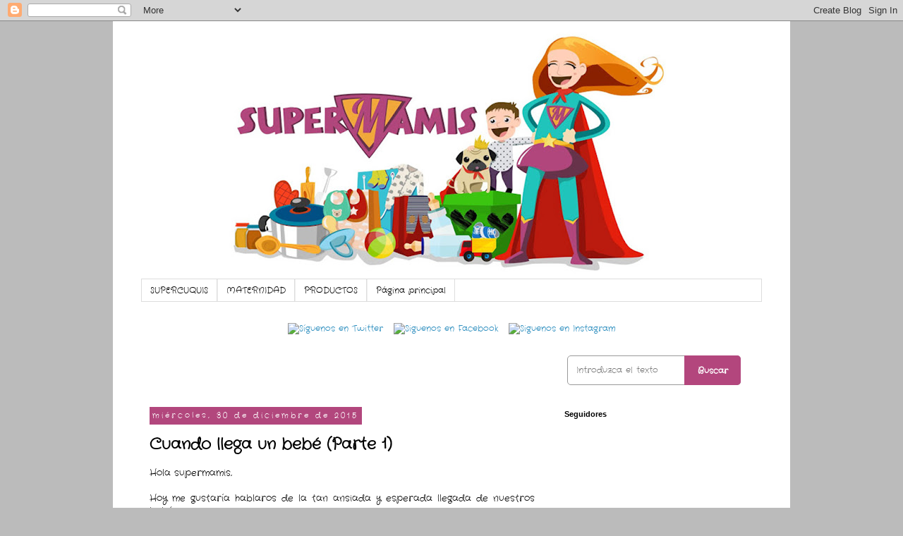

--- FILE ---
content_type: text/html; charset=UTF-8
request_url: http://www.supermamisblog.com/2015/10/cuando-llega-un-bebe-parte-1.html
body_size: 276867
content:
<!DOCTYPE html>
<html class='v2' dir='ltr' xmlns='http://www.w3.org/1999/xhtml' xmlns:b='http://www.google.com/2005/gml/b' xmlns:data='http://www.google.com/2005/gml/data' xmlns:expr='http://www.google.com/2005/gml/expr'>
<head>
<link href='https://www.blogger.com/static/v1/widgets/335934321-css_bundle_v2.css' rel='stylesheet' type='text/css'/>
<meta content='width=1100' name='viewport'/>
<meta content='text/html; charset=UTF-8' http-equiv='Content-Type'/>
<meta content='blogger' name='generator'/>
<link href='http://www.supermamisblog.com/favicon.ico' rel='icon' type='image/x-icon'/>
<link href='http://www.supermamisblog.com/2015/10/cuando-llega-un-bebe-parte-1.html' rel='canonical'/>
<link rel="alternate" type="application/atom+xml" title="Supermamis - Atom" href="http://www.supermamisblog.com/feeds/posts/default" />
<link rel="alternate" type="application/rss+xml" title="Supermamis - RSS" href="http://www.supermamisblog.com/feeds/posts/default?alt=rss" />
<link rel="service.post" type="application/atom+xml" title="Supermamis - Atom" href="https://www.blogger.com/feeds/2932378432846662973/posts/default" />

<link rel="alternate" type="application/atom+xml" title="Supermamis - Atom" href="http://www.supermamisblog.com/feeds/7373572521228170192/comments/default" />
<!--Can't find substitution for tag [blog.ieCssRetrofitLinks]-->
<meta content='http://www.supermamisblog.com/2015/10/cuando-llega-un-bebe-parte-1.html' property='og:url'/>
<meta content='Cuando llega un bebé (Parte 1)' property='og:title'/>
<meta content='Supermamis, maternidad, embarazo, parto, bebés, niños, alimentación complementaria, puericultura, salud, vacunas, sillas de coche, carros,hamacas' property='og:description'/>
<title>Supermamis: Cuando llega un bebé (Parte 1)</title>
<style type='text/css'>@font-face{font-family:'Crafty Girls';font-style:normal;font-weight:400;font-display:swap;src:url(//fonts.gstatic.com/s/craftygirls/v16/va9B4kXI39VaDdlPJo8N_NveRhf_.ttf)format('truetype');}</style>
<style id='page-skin-1' type='text/css'><!--
/*
-----------------------------------------------
Blogger Template Style
Name:     Simple
Designer: Blogger
URL:      www.blogger.com
----------------------------------------------- */
/* Content
----------------------------------------------- */
body {
font: normal normal 12px Crafty Girls;
color: #000000;
background: #bbbbbb none repeat scroll top left;
padding: 0 0 0 0;
}
html body .region-inner {
min-width: 0;
max-width: 100%;
width: auto;
}
h2 {
font-size: 22px;
}
a:link {
text-decoration:none;
color: #2288bb;
}
a:visited {
text-decoration:none;
color: #888888;
}
a:hover {
text-decoration:underline;
color: #33aaff;
}
.body-fauxcolumn-outer .fauxcolumn-inner {
background: transparent none repeat scroll top left;
_background-image: none;
}
.body-fauxcolumn-outer .cap-top {
position: absolute;
z-index: 1;
height: 400px;
width: 100%;
}
.body-fauxcolumn-outer .cap-top .cap-left {
width: 100%;
background: transparent none repeat-x scroll top left;
_background-image: none;
}
.content-outer {
-moz-box-shadow: 0 0 0 rgba(0, 0, 0, .15);
-webkit-box-shadow: 0 0 0 rgba(0, 0, 0, .15);
-goog-ms-box-shadow: 0 0 0 #333333;
box-shadow: 0 0 0 rgba(0, 0, 0, .15);
margin-bottom: 1px;
}
.content-inner {
padding: 10px 40px;
}
.content-inner {
background-color: #eeeeee;
}
/* Header
----------------------------------------------- */
.header-outer {
background: #eeeeee none repeat-x scroll 0 -400px;
_background-image: none;
}
.Header h1 {
font: normal normal 40px 'Trebuchet MS',Trebuchet,Verdana,sans-serif;
color: #000000;
text-shadow: 0 0 0 rgba(0, 0, 0, .2);
}
.Header h1 a {
color: #000000;
}
.Header .description {
font-size: 18px;
color: #000000;
}
.header-inner .Header .titlewrapper {
padding: 22px 0;
}
.header-inner .Header .descriptionwrapper {
padding: 0 0;
}
/* Tabs
----------------------------------------------- */
.tabs-inner .section:first-child {
border-top: 0 solid #dddddd;
}
.tabs-inner .section:first-child ul {
margin-top: -1px;
border-top: 1px solid #dddddd;
border-left: 1px solid #dddddd;
border-right: 1px solid #dddddd;
}
.tabs-inner .widget ul {
background: transparent none repeat-x scroll 0 -800px;
_background-image: none;
border-bottom: 1px solid #dddddd;
margin-top: 0;
margin-left: -30px;
margin-right: -30px;
}
.tabs-inner .widget li a {
display: inline-block;
padding: .6em 1em;
font: normal normal 12px Crafty Girls;
color: #000000;
border-left: 1px solid #eeeeee;
border-right: 1px solid #dddddd;
}
.tabs-inner .widget li:first-child a {
border-left: none;
}
.tabs-inner .widget li.selected a, .tabs-inner .widget li a:hover {
color: #000000;
background-color: #eeeeee;
text-decoration: none;
}
/* Columns
----------------------------------------------- */
.main-outer {
border-top: 0 solid transparent;
}
.fauxcolumn-left-outer .fauxcolumn-inner {
border-right: 1px solid transparent;
}
.fauxcolumn-right-outer .fauxcolumn-inner {
border-left: 1px solid transparent;
}
/* Headings
----------------------------------------------- */
div.widget > h2,
div.widget h2.title {
margin: 0 0 1em 0;
font: normal bold 11px 'Trebuchet MS',Trebuchet,Verdana,sans-serif;
color: #000000;
}
/* Widgets
----------------------------------------------- */
.widget .zippy {
color: #999999;
text-shadow: 2px 2px 1px rgba(0, 0, 0, .1);
}
.widget .popular-posts ul {
list-style: none;
}
/* Posts
----------------------------------------------- */
h2.date-header {
font: normal normal 11px Crafty Girls;
}
.date-header span {
background-color: #b2477d;
color: #ffffff;
padding: 0.4em;
letter-spacing: 3px;
margin: inherit;
}
.main-inner {
padding-top: 35px;
padding-bottom: 65px;
}
.main-inner .column-center-inner {
padding: 0 0;
}
.main-inner .column-center-inner .section {
margin: 0 1em;
}
.post {
margin: 0 0 45px 0;
}
h3.post-title, .comments h4 {
font: normal bold 22px Crafty Girls;
margin: .75em 0 0;
}
.post-body {
font-size: 110%;
line-height: 1.4;
position: relative;
}
.post-body img, .post-body .tr-caption-container, .Profile img, .Image img,
.BlogList .item-thumbnail img {
padding: 2px;
background: #ffffff;
border: 1px solid #eeeeee;
-moz-box-shadow: 1px 1px 5px rgba(0, 0, 0, .1);
-webkit-box-shadow: 1px 1px 5px rgba(0, 0, 0, .1);
box-shadow: 1px 1px 5px rgba(0, 0, 0, .1);
}
.post-body img, .post-body .tr-caption-container {
padding: 5px;
}
.post-body .tr-caption-container {
color: #666666;
}
.post-body .tr-caption-container img {
padding: 0;
background: transparent;
border: none;
-moz-box-shadow: 0 0 0 rgba(0, 0, 0, .1);
-webkit-box-shadow: 0 0 0 rgba(0, 0, 0, .1);
box-shadow: 0 0 0 rgba(0, 0, 0, .1);
}
.post-header {
margin: 0 0 1.5em;
line-height: 1.6;
font-size: 90%;
}
.post-footer {
margin: 20px -2px 0;
padding: 5px 10px;
color: #666666;
background-color: #eeeeee;
border-bottom: 1px solid #eeeeee;
line-height: 1.6;
font-size: 90%;
}
#comments .comment-author {
padding-top: 1.5em;
border-top: 1px solid transparent;
background-position: 0 1.5em;
}
#comments .comment-author:first-child {
padding-top: 0;
border-top: none;
}
.avatar-image-container {
margin: .2em 0 0;
}
#comments .avatar-image-container img {
border: 1px solid #eeeeee;
}
/* Comments
----------------------------------------------- */
.comments .comments-content .icon.blog-author {
background-repeat: no-repeat;
background-image: url([data-uri]);
}
.comments .comments-content .loadmore a {
border-top: 1px solid #999999;
border-bottom: 1px solid #999999;
}
.comments .comment-thread.inline-thread {
background-color: #eeeeee;
}
.comments .continue {
border-top: 2px solid #999999;
}
/* Accents
---------------------------------------------- */
.section-columns td.columns-cell {
border-left: 1px solid transparent;
}
.blog-pager {
background: transparent url(https://www.blogblog.com/1kt/simple/paging_dot.png) repeat-x scroll top center;
}
.blog-pager-older-link, .home-link,
.blog-pager-newer-link {
background-color: #eeeeee;
padding: 5px;
}
.footer-outer {
border-top: 1px dashed #bbbbbb;
}
/* Mobile
----------------------------------------------- */
body.mobile  {
background-size: auto;
}
.mobile .body-fauxcolumn-outer {
background: transparent none repeat scroll top left;
}
.mobile .body-fauxcolumn-outer .cap-top {
background-size: 100% auto;
}
.mobile .content-outer {
-webkit-box-shadow: 0 0 3px rgba(0, 0, 0, .15);
box-shadow: 0 0 3px rgba(0, 0, 0, .15);
}
.mobile .tabs-inner .widget ul {
margin-left: 0;
margin-right: 0;
}
.mobile .post {
margin: 0;
}
.mobile .main-inner .column-center-inner .section {
margin: 0;
}
.mobile .date-header span {
padding: 0.1em 10px;
margin: 0 -10px;
}
.mobile h3.post-title {
margin: 0;
}
.mobile .blog-pager {
background: transparent none no-repeat scroll top center;
}
.mobile .footer-outer {
border-top: none;
}
.mobile .main-inner, .mobile .footer-inner {
background-color: #eeeeee;
}
.mobile-index-contents {
color: #000000;
}
.mobile-link-button {
background-color: #2288bb;
}
.mobile-link-button a:link, .mobile-link-button a:visited {
color: #ffffff;
}
.mobile .tabs-inner .section:first-child {
border-top: none;
}
.mobile .tabs-inner .PageList .widget-content {
background-color: #eeeeee;
color: #000000;
border-top: 1px solid #dddddd;
border-bottom: 1px solid #dddddd;
}
.mobile .tabs-inner .PageList .widget-content .pagelist-arrow {
border-left: 1px solid #dddddd;
}
#header-inner img {
margin: 0 auto}
div.content-inner
{  background-color: #FFFFFF;}
a
{  background-color: #FFFFFF;}
.widget-content{
align: center; !important
}
//#header-inner img {
border-style: solid;
border-width: 1px 1px 1px 1px;
border-color: #BBBBBB;
border-radius: 5px 5px 5px 5px;
-moz-border-radius: 5px 5px 5px 5px;
-webkit-border-radius: 5px 5px 5px 5px;
}
--></style>
<style id='template-skin-1' type='text/css'><!--
body {
min-width: 960px;
}
.content-outer, .content-fauxcolumn-outer, .region-inner {
min-width: 960px;
max-width: 960px;
_width: 960px;
}
.main-inner .columns {
padding-left: 0;
padding-right: 310px;
}
.main-inner .fauxcolumn-center-outer {
left: 0;
right: 310px;
/* IE6 does not respect left and right together */
_width: expression(this.parentNode.offsetWidth -
parseInt("0") -
parseInt("310px") + 'px');
}
.main-inner .fauxcolumn-left-outer {
width: 0;
}
.main-inner .fauxcolumn-right-outer {
width: 310px;
}
.main-inner .column-left-outer {
width: 0;
right: 100%;
margin-left: -0;
}
.main-inner .column-right-outer {
width: 310px;
margin-right: -310px;
}
#layout {
min-width: 0;
}
#layout .content-outer {
min-width: 0;
width: 800px;
}
#layout .region-inner {
min-width: 0;
width: auto;
}
body#layout div.add_widget {
padding: 8px;
}
body#layout div.add_widget a {
margin-left: 32px;
}
--></style>
<meta content='initial-scale=1, maximum-scale=2, user-scalable=1' name='viewport'/>
<link href='https://www.blogger.com/dyn-css/authorization.css?targetBlogID=2932378432846662973&amp;zx=39a2c011-58d3-4f9f-a2a9-b05727298252' media='none' onload='if(media!=&#39;all&#39;)media=&#39;all&#39;' rel='stylesheet'/><noscript><link href='https://www.blogger.com/dyn-css/authorization.css?targetBlogID=2932378432846662973&amp;zx=39a2c011-58d3-4f9f-a2a9-b05727298252' rel='stylesheet'/></noscript>
<meta name='google-adsense-platform-account' content='ca-host-pub-1556223355139109'/>
<meta name='google-adsense-platform-domain' content='blogspot.com'/>

</head>
<body class='loading variant-simplysimple'>
<div class='navbar section' id='navbar' name='Barra de navegación'><div class='widget Navbar' data-version='1' id='Navbar1'><script type="text/javascript">
    function setAttributeOnload(object, attribute, val) {
      if(window.addEventListener) {
        window.addEventListener('load',
          function(){ object[attribute] = val; }, false);
      } else {
        window.attachEvent('onload', function(){ object[attribute] = val; });
      }
    }
  </script>
<div id="navbar-iframe-container"></div>
<script type="text/javascript" src="https://apis.google.com/js/platform.js"></script>
<script type="text/javascript">
      gapi.load("gapi.iframes:gapi.iframes.style.bubble", function() {
        if (gapi.iframes && gapi.iframes.getContext) {
          gapi.iframes.getContext().openChild({
              url: 'https://www.blogger.com/navbar/2932378432846662973?po\x3d7373572521228170192\x26origin\x3dhttp://www.supermamisblog.com',
              where: document.getElementById("navbar-iframe-container"),
              id: "navbar-iframe"
          });
        }
      });
    </script><script type="text/javascript">
(function() {
var script = document.createElement('script');
script.type = 'text/javascript';
script.src = '//pagead2.googlesyndication.com/pagead/js/google_top_exp.js';
var head = document.getElementsByTagName('head')[0];
if (head) {
head.appendChild(script);
}})();
</script>
</div></div>
<div class='body-fauxcolumns'>
<div class='fauxcolumn-outer body-fauxcolumn-outer'>
<div class='cap-top'>
<div class='cap-left'></div>
<div class='cap-right'></div>
</div>
<div class='fauxborder-left'>
<div class='fauxborder-right'></div>
<div class='fauxcolumn-inner'>
</div>
</div>
<div class='cap-bottom'>
<div class='cap-left'></div>
<div class='cap-right'></div>
</div>
</div>
</div>
<div class='content'>
<div class='content-fauxcolumns'>
<div class='fauxcolumn-outer content-fauxcolumn-outer'>
<div class='cap-top'>
<div class='cap-left'></div>
<div class='cap-right'></div>
</div>
<div class='fauxborder-left'>
<div class='fauxborder-right'></div>
<div class='fauxcolumn-inner'>
</div>
</div>
<div class='cap-bottom'>
<div class='cap-left'></div>
<div class='cap-right'></div>
</div>
</div>
</div>
<div class='content-outer'>
<div class='content-cap-top cap-top'>
<div class='cap-left'></div>
<div class='cap-right'></div>
</div>
<div class='fauxborder-left content-fauxborder-left'>
<div class='fauxborder-right content-fauxborder-right'></div>
<div class='content-inner'>
<header>
<div class='header-outer'>
<div class='header-cap-top cap-top'>
<div class='cap-left'></div>
<div class='cap-right'></div>
</div>
<div class='fauxborder-left header-fauxborder-left'>
<div class='fauxborder-right header-fauxborder-right'></div>
<div class='region-inner header-inner'>
<div class='header section' id='header' name='Cabecera'><div class='widget Header' data-version='1' id='Header1'>
<div id='header-inner'>
<a href='http://www.supermamisblog.com/' style='display: block'>
<img alt='Supermamis' height='356px; ' id='Header1_headerimg' src='https://blogger.googleusercontent.com/img/b/R29vZ2xl/AVvXsEgxvKPqUTAH9p8vIIES5RKRyPJwGq9_myHEEmA-MyBfHndVwreNBo34SP713cZwR5hn67H9AGnVri2Txi37E5TsuBOkjXwitRNeXmTqt3JhTC4mjYQuhsdpTbcLVeAv0-OXjWx4A2218OE/s752/supermamis+img+180+k.jpg' style='display: block' width='752px; '/>
</a>
</div>
</div></div>
</div>
</div>
<div class='header-cap-bottom cap-bottom'>
<div class='cap-left'></div>
<div class='cap-right'></div>
</div>
</div>
</header>
<div class='tabs-outer'>
<div class='tabs-cap-top cap-top'>
<div class='cap-left'></div>
<div class='cap-right'></div>
</div>
<div class='fauxborder-left tabs-fauxborder-left'>
<div class='fauxborder-right tabs-fauxborder-right'></div>
<div class='region-inner tabs-inner'>
<div class='tabs section' id='crosscol' name='Multicolumnas'><div class='widget PageList' data-version='1' id='PageList1'>
<div class='widget-content'>
<ul>
<li>
<a href='http://www.supermamisblog.com/search/label/SUPERCUQUIS'>SUPERCUQUIS</a>
</li>
<li>
<a href='http://www.supermamisblog.com/search/label/MATERNIDAD'>MATERNIDAD</a>
</li>
<li>
<a href='http://www.supermamisblog.com/search/label/PRODUCTOS'>PRODUCTOS</a>
</li>
<li>
<a href='http://www.supermamisblog.com/'>Página principal</a>
</li>
</ul>
<div class='clear'></div>
</div>
</div></div>
<div class='tabs section' id='crosscol-overflow' name='Cross-Column 2'><div class='widget HTML' data-version='1' id='HTML6'>
<h2 class='title'>Sígueme</h2>
<div class='widget-content'>
<center>

<a href="http://twitter.com/supermamisblog" 
target="_blank"><img src="http://tozon.info/images/twitter.png" style="margin-right:10px" width="50" height="50" alt="Síguenos en Twitter" /></a>

<a href="http://www.facebook.com/supermamisblog" target="_blank"><img alt="Siguenos en Facebook" src="https://image.flaticon.com/icons/svg/56/56582.svg" style="margin-right:10px" width="50" height="50" /></a>

<a href="https://www.instagram.com/supermamisblog/" target="_blank"><img alt="Siguenos en Instagram" src="http://www.laculturanovalres.com/wp-content/uploads/2016/08/instagram-outline.png" width="50" height="50" /></a>

</center>
</div>
<div class='clear'></div>
</div><div class='widget HTML' data-version='1' id='HTML3'>
<div class='widget-content'>
<style>
#search-box {
    position: relative;
    width: 30%;
    margin: 0;
    align: right;
    float:right !important;
}
#search-form {
    height: 40px;
    border: 1px solid #999;
    -webkit-border-radius: 5px;
    -moz-border-radius: 5px;
    border-radius: 5px;
    background-color: #fff;
    overflow: hidden;
}
#search-text {
    font-family: 'Crafty Girls';
    font-size: 12px;
    color: #5F5F5F;
    border-width: 0;
    background: transparent;
}
#search-box input[type="text"] {
    width: 90%;
    padding: 11px 0 12px 1em;
    color: #5F5F5F;
    outline: none;
}
#search-button {
    font-family: 'Crafty Girls';
    position: absolute;
    top: 0;
    right: 0;
    height: 42px;
    width: 80px;
    font-size: 12px;
    color: #fff;
    text-align: center;
    line-height: 42px;
    border-width: 0;
    background-color: #B3467D;
    -webkit-border-radius: 0px 5px 5px 0px;
    -moz-border-radius: 0px 5px 5px 0px;
    border-radius: 0px 5px 5px 0px;
    cursor: pointer;
}
</style>
<div id='search-box'>
  <form action='/search' id='search-form' method='get' target='_top'>
    <input id='search-text' name='q' placeholder='Introduzca el texto' type='text'/>
    <button id='search-button' type='submit'><span><b>Buscar</b></span></button>
  </form>
</div>
</div>
<div class='clear'></div>
</div></div>
</div>
</div>
<div class='tabs-cap-bottom cap-bottom'>
<div class='cap-left'></div>
<div class='cap-right'></div>
</div>
</div>
<div class='main-outer'>
<div class='main-cap-top cap-top'>
<div class='cap-left'></div>
<div class='cap-right'></div>
</div>
<div class='fauxborder-left main-fauxborder-left'>
<div class='fauxborder-right main-fauxborder-right'></div>
<div class='region-inner main-inner'>
<div class='columns fauxcolumns'>
<div class='fauxcolumn-outer fauxcolumn-center-outer'>
<div class='cap-top'>
<div class='cap-left'></div>
<div class='cap-right'></div>
</div>
<div class='fauxborder-left'>
<div class='fauxborder-right'></div>
<div class='fauxcolumn-inner'>
</div>
</div>
<div class='cap-bottom'>
<div class='cap-left'></div>
<div class='cap-right'></div>
</div>
</div>
<div class='fauxcolumn-outer fauxcolumn-left-outer'>
<div class='cap-top'>
<div class='cap-left'></div>
<div class='cap-right'></div>
</div>
<div class='fauxborder-left'>
<div class='fauxborder-right'></div>
<div class='fauxcolumn-inner'>
</div>
</div>
<div class='cap-bottom'>
<div class='cap-left'></div>
<div class='cap-right'></div>
</div>
</div>
<div class='fauxcolumn-outer fauxcolumn-right-outer'>
<div class='cap-top'>
<div class='cap-left'></div>
<div class='cap-right'></div>
</div>
<div class='fauxborder-left'>
<div class='fauxborder-right'></div>
<div class='fauxcolumn-inner'>
</div>
</div>
<div class='cap-bottom'>
<div class='cap-left'></div>
<div class='cap-right'></div>
</div>
</div>
<!-- corrects IE6 width calculation -->
<div class='columns-inner'>
<div class='column-center-outer'>
<div class='column-center-inner'>
<div class='main section' id='main' name='Principal'><div class='widget Blog' data-version='1' id='Blog1'>
<div class='blog-posts hfeed'>

          <div class="date-outer">
        
<h2 class='date-header'><span>miércoles, 30 de diciembre de 2015</span></h2>

          <div class="date-posts">
        
<div class='post-outer'>
<div class='post hentry uncustomized-post-template' itemprop='blogPost' itemscope='itemscope' itemtype='http://schema.org/BlogPosting'>
<meta content='2932378432846662973' itemprop='blogId'/>
<meta content='7373572521228170192' itemprop='postId'/>
<a name='7373572521228170192'></a>
<h3 class='post-title entry-title' itemprop='name'>
Cuando llega un bebé (Parte 1)
</h3>
<div class='post-header'>
<div class='post-header-line-1'></div>
</div>
<div class='post-body entry-content' id='post-body-7373572521228170192' itemprop='description articleBody'>
<div style="text-align: justify;">
Hola supermamis,</div>
<div style="text-align: justify;">
<br /></div>
<div style="text-align: justify;">
Hoy me gustaría hablaros de la tan ansiada y esperada llegada de nuestros bebés.</div>
<div style="text-align: justify;">
Después de nueve meses de espera, fácil o complicada, cansada o sobre ruedas y tantos y tantos tipos de embarazos (de los cuales, ya hablaré más en profundidad en otro post), llega el momento de ver a nuestro bebé, al que tanto hemos deseado conocer y con el que tanto, por lo menos en mi caso, hemos soñado.</div>
<div style="text-align: justify;">
Es un momento realmente mágico aunque suene a "topicazo" pero, también un momento realmente complicado de gestionar y con el que lidiar, sobretodo para madres primerizas como yo y es del que os quiero hablar hoy. Una vez pasas por el parto y llegas a la habitación, sin ahondar en todos los pasos anteriores que, en cada caso habrán sido totalmente diferentes, te encuentras con esa pequeña "mini persona" (es como nosotros llamamos en ocasiones a nuestro peque), que requiere de todo tu tiempo, atención y cuidados y en definitiva, de toda tu vida que, hasta ese momento era tuya y ahora es totalmente suya.
</div>
<div style="text-align: justify;">
Llegan los miedos, el pensar &#191;lo haré bien?, &#191;sabré porque llora?, &#191;tendrá frío o calor o tal vez hambre?, &#191;tengo que cogerlo o debo dejar que llore un poco y aprenda a consolarse para no malacostumbrarlo? y una infinidad de preguntas que van surgiendo desde ese momento hasta... hasta... hasta siempre jamás.</div>
<div style="text-align: justify;">
La verdad es que no hay una respuesta a cada pregunta y es cierto que aprendes a atenderlo y a auto responderte a ti misma y a todas esas preguntas, a medida que van pasando los días y vas conociendo a tu bebé que es ahora tu hijo y que es realmente único en cuanto a demanda, personalidad y exigencias se refiere.</div>
<div style="text-align: justify;">
<br /></div>
<div style="text-align: justify;">
Todo pasa, sales del hospital y dejas atrás a todas esas personas, profesionales, que han dedicado dos o tres días en el mejor de los casos y algunos más en los casos más complicados, a cuidar de ti como mamá y a tu bebé como recién nacido y darte todo tipo de consejos y repito TODO TIPO DE CONSEJOS, que en el mejor de los casos te ayudarán a continuar y tener una base cuando llegues a tu hogar, o te confundirán y tendrás que seguir adelante en tu nueva vida como madre. En estos casos y sobre los consejos, he de deciros que funciona bastante el, ESCUCHAR, ASENTIR Y HACER LO QUE TE DÉ LA GANA o dicho más suavemente, lo que consideres más adecuado a tu estilo de vida, de crianza y de ti. Desde ese momento y hasta el fin de los días, no pararás de escuchar consejos. Consejos de todo tipo, de todas las épocas, de abuelas, de amigas, de hermanas, de padres y madres, serán en la mayoría de casos constructivos y hechos desde la experiencia y desde el corazón, para ayudarte e intentar guiarte en tu nueva maternidad, de personas que te quieren y han pasado antes por eso aunque, cada madre, familia y bebé es un mundo y como dice mi suegra: -Tendrás que hacer de tu capa un sayo, para que los menos constructivos, críticas y demás, te resbalen y lo hagas a tu manera, que es lo que acabarás haciendo y lo harás lo mejor que sepas y puedas, que al final es lo que cuenta.</div>
<div style="text-align: justify;">
<br /></div>
<div style="text-align: justify;">
No temáis equivocaros, perderéis la paciencia y os perderéis en ocasiones, a vosotras mismas pero, volveréis a encontraros para conoceros aún mejor y a una nueva versión de vosotras mejoradas ahora como madres y es que no hay nadie mejor en el mundo para nuestros hijos que nosotras, sus <a href="https://www.facebook.com/Supermamis-409280695941274/timeline/?ref=bookmarks"><span style="color: blue;"><b><i>SUPERMAMIS</i></b></span></a>.</div>
<br />
<div class="separator" style="clear: both; text-align: center;">
</div>
<br />
<a href="[data-uri]" imageanchor="1"><img alt="" border="0" height="120" src="[data-uri]" width="400" /></a>
<div style='clear: both;'></div>
</div>
<div class='post-footer'>
<div class='post-footer-line post-footer-line-1'>
<span class='post-author vcard'>
Publicado por
<span class='fn' itemprop='author' itemscope='itemscope' itemtype='http://schema.org/Person'>
<meta content='https://www.blogger.com/profile/12842465810470203457' itemprop='url'/>
<a class='g-profile' href='https://www.blogger.com/profile/12842465810470203457' rel='author' title='author profile'>
<span itemprop='name'>Supermamis</span>
</a>
</span>
</span>
<span class='post-timestamp'>
en
<meta content='http://www.supermamisblog.com/2015/10/cuando-llega-un-bebe-parte-1.html' itemprop='url'/>
<a class='timestamp-link' href='http://www.supermamisblog.com/2015/10/cuando-llega-un-bebe-parte-1.html' rel='bookmark' title='permanent link'><abbr class='published' itemprop='datePublished' title='2015-12-30T11:33:00-08:00'>11:33</abbr></a>
</span>
<span class='post-comment-link'>
</span>
<span class='post-icons'>
<span class='item-control blog-admin pid-616533910'>
<a href='https://www.blogger.com/post-edit.g?blogID=2932378432846662973&postID=7373572521228170192&from=pencil' title='Editar entrada'>
<img alt='' class='icon-action' height='18' src='https://resources.blogblog.com/img/icon18_edit_allbkg.gif' width='18'/>
</a>
</span>
</span>
<div class='post-share-buttons goog-inline-block'>
<a class='goog-inline-block share-button sb-email' href='https://www.blogger.com/share-post.g?blogID=2932378432846662973&postID=7373572521228170192&target=email' target='_blank' title='Enviar por correo electrónico'><span class='share-button-link-text'>Enviar por correo electrónico</span></a><a class='goog-inline-block share-button sb-blog' href='https://www.blogger.com/share-post.g?blogID=2932378432846662973&postID=7373572521228170192&target=blog' onclick='window.open(this.href, "_blank", "height=270,width=475"); return false;' target='_blank' title='Escribe un blog'><span class='share-button-link-text'>Escribe un blog</span></a><a class='goog-inline-block share-button sb-twitter' href='https://www.blogger.com/share-post.g?blogID=2932378432846662973&postID=7373572521228170192&target=twitter' target='_blank' title='Compartir en X'><span class='share-button-link-text'>Compartir en X</span></a><a class='goog-inline-block share-button sb-facebook' href='https://www.blogger.com/share-post.g?blogID=2932378432846662973&postID=7373572521228170192&target=facebook' onclick='window.open(this.href, "_blank", "height=430,width=640"); return false;' target='_blank' title='Compartir con Facebook'><span class='share-button-link-text'>Compartir con Facebook</span></a><a class='goog-inline-block share-button sb-pinterest' href='https://www.blogger.com/share-post.g?blogID=2932378432846662973&postID=7373572521228170192&target=pinterest' target='_blank' title='Compartir en Pinterest'><span class='share-button-link-text'>Compartir en Pinterest</span></a>
</div>
</div>
<div class='post-footer-line post-footer-line-2'>
<span class='post-labels'>
</span>
</div>
<div class='post-footer-line post-footer-line-3'>
<span class='post-location'>
</span>
</div>
</div>
</div>
<div class='comments' id='comments'>
<a name='comments'></a>
<h4>27 comentarios:</h4>
<div class='comments-content'>
<script async='async' src='' type='text/javascript'></script>
<script type='text/javascript'>
    (function() {
      var items = null;
      var msgs = null;
      var config = {};

// <![CDATA[
      var cursor = null;
      if (items && items.length > 0) {
        cursor = parseInt(items[items.length - 1].timestamp) + 1;
      }

      var bodyFromEntry = function(entry) {
        var text = (entry &&
                    ((entry.content && entry.content.$t) ||
                     (entry.summary && entry.summary.$t))) ||
            '';
        if (entry && entry.gd$extendedProperty) {
          for (var k in entry.gd$extendedProperty) {
            if (entry.gd$extendedProperty[k].name == 'blogger.contentRemoved') {
              return '<span class="deleted-comment">' + text + '</span>';
            }
          }
        }
        return text;
      }

      var parse = function(data) {
        cursor = null;
        var comments = [];
        if (data && data.feed && data.feed.entry) {
          for (var i = 0, entry; entry = data.feed.entry[i]; i++) {
            var comment = {};
            // comment ID, parsed out of the original id format
            var id = /blog-(\d+).post-(\d+)/.exec(entry.id.$t);
            comment.id = id ? id[2] : null;
            comment.body = bodyFromEntry(entry);
            comment.timestamp = Date.parse(entry.published.$t) + '';
            if (entry.author && entry.author.constructor === Array) {
              var auth = entry.author[0];
              if (auth) {
                comment.author = {
                  name: (auth.name ? auth.name.$t : undefined),
                  profileUrl: (auth.uri ? auth.uri.$t : undefined),
                  avatarUrl: (auth.gd$image ? auth.gd$image.src : undefined)
                };
              }
            }
            if (entry.link) {
              if (entry.link[2]) {
                comment.link = comment.permalink = entry.link[2].href;
              }
              if (entry.link[3]) {
                var pid = /.*comments\/default\/(\d+)\?.*/.exec(entry.link[3].href);
                if (pid && pid[1]) {
                  comment.parentId = pid[1];
                }
              }
            }
            comment.deleteclass = 'item-control blog-admin';
            if (entry.gd$extendedProperty) {
              for (var k in entry.gd$extendedProperty) {
                if (entry.gd$extendedProperty[k].name == 'blogger.itemClass') {
                  comment.deleteclass += ' ' + entry.gd$extendedProperty[k].value;
                } else if (entry.gd$extendedProperty[k].name == 'blogger.displayTime') {
                  comment.displayTime = entry.gd$extendedProperty[k].value;
                }
              }
            }
            comments.push(comment);
          }
        }
        return comments;
      };

      var paginator = function(callback) {
        if (hasMore()) {
          var url = config.feed + '?alt=json&v=2&orderby=published&reverse=false&max-results=50';
          if (cursor) {
            url += '&published-min=' + new Date(cursor).toISOString();
          }
          window.bloggercomments = function(data) {
            var parsed = parse(data);
            cursor = parsed.length < 50 ? null
                : parseInt(parsed[parsed.length - 1].timestamp) + 1
            callback(parsed);
            window.bloggercomments = null;
          }
          url += '&callback=bloggercomments';
          var script = document.createElement('script');
          script.type = 'text/javascript';
          script.src = url;
          document.getElementsByTagName('head')[0].appendChild(script);
        }
      };
      var hasMore = function() {
        return !!cursor;
      };
      var getMeta = function(key, comment) {
        if ('iswriter' == key) {
          var matches = !!comment.author
              && comment.author.name == config.authorName
              && comment.author.profileUrl == config.authorUrl;
          return matches ? 'true' : '';
        } else if ('deletelink' == key) {
          return config.baseUri + '/comment/delete/'
               + config.blogId + '/' + comment.id;
        } else if ('deleteclass' == key) {
          return comment.deleteclass;
        }
        return '';
      };

      var replybox = null;
      var replyUrlParts = null;
      var replyParent = undefined;

      var onReply = function(commentId, domId) {
        if (replybox == null) {
          // lazily cache replybox, and adjust to suit this style:
          replybox = document.getElementById('comment-editor');
          if (replybox != null) {
            replybox.height = '250px';
            replybox.style.display = 'block';
            replyUrlParts = replybox.src.split('#');
          }
        }
        if (replybox && (commentId !== replyParent)) {
          replybox.src = '';
          document.getElementById(domId).insertBefore(replybox, null);
          replybox.src = replyUrlParts[0]
              + (commentId ? '&parentID=' + commentId : '')
              + '#' + replyUrlParts[1];
          replyParent = commentId;
        }
      };

      var hash = (window.location.hash || '#').substring(1);
      var startThread, targetComment;
      if (/^comment-form_/.test(hash)) {
        startThread = hash.substring('comment-form_'.length);
      } else if (/^c[0-9]+$/.test(hash)) {
        targetComment = hash.substring(1);
      }

      // Configure commenting API:
      var configJso = {
        'maxDepth': config.maxThreadDepth
      };
      var provider = {
        'id': config.postId,
        'data': items,
        'loadNext': paginator,
        'hasMore': hasMore,
        'getMeta': getMeta,
        'onReply': onReply,
        'rendered': true,
        'initComment': targetComment,
        'initReplyThread': startThread,
        'config': configJso,
        'messages': msgs
      };

      var render = function() {
        if (window.goog && window.goog.comments) {
          var holder = document.getElementById('comment-holder');
          window.goog.comments.render(holder, provider);
        }
      };

      // render now, or queue to render when library loads:
      if (window.goog && window.goog.comments) {
        render();
      } else {
        window.goog = window.goog || {};
        window.goog.comments = window.goog.comments || {};
        window.goog.comments.loadQueue = window.goog.comments.loadQueue || [];
        window.goog.comments.loadQueue.push(render);
      }
    })();
// ]]>
  </script>
<div id='comment-holder'>
<div class="comment-thread toplevel-thread"><ol id="top-ra"><li class="comment" id="c7928997861276712778"><div class="avatar-image-container"><img src="//blogger.googleusercontent.com/img/b/R29vZ2xl/AVvXsEg6Xyf813VKjYIRuMHCvwauegfzMzTd35x2abtafpGT-QlJ7BfkvrakLwy2AEGNHb2QOXYeIIaIQwSkXUumMNMLi2V6NJPtH56MD-JXPx6MJYhOZnLIwll6cLxI-_QM5GU/s45-c/ig.JPG" alt=""/></div><div class="comment-block"><div class="comment-header"><cite class="user"><a href="https://www.blogger.com/profile/17162343512409053126" rel="nofollow">Paula Alittlepieceofme</a></cite><span class="icon user "></span><span class="datetime secondary-text"><a rel="nofollow" href="http://www.supermamisblog.com/2015/10/cuando-llega-un-bebe-parte-1.html?showComment=1456438560680#c7928997861276712778">25 de febrero de 2016 a las 14:16</a></span></div><p class="comment-content">Yo creo que esta es una de las cosas que por mucho que leas no sirve de nada hasta que no lo vives, porque recuerdo a chicas de mi familia recibiendo consejos de madres, abuelas, tías, y luego cada cual se adapta como puede a la nueva situación. Vamos, que tú misma lo has dicho jajaja<br>Bss. </p><span class="comment-actions secondary-text"><a class="comment-reply" target="_self" data-comment-id="7928997861276712778">Responder</a><span class="item-control blog-admin blog-admin pid-989633329"><a target="_self" href="https://www.blogger.com/comment/delete/2932378432846662973/7928997861276712778">Eliminar</a></span></span></div><div class="comment-replies"><div id="c7928997861276712778-rt" class="comment-thread inline-thread"><span class="thread-toggle thread-expanded"><span class="thread-arrow"></span><span class="thread-count"><a target="_self">Respuestas</a></span></span><ol id="c7928997861276712778-ra" class="thread-chrome thread-expanded"><div><li class="comment" id="c3951446658898030686"><div class="avatar-image-container"><img src="//www.blogger.com/img/blogger_logo_round_35.png" alt=""/></div><div class="comment-block"><div class="comment-header"><cite class="user"><a href="https://www.blogger.com/profile/12842465810470203457" rel="nofollow">Supermamis</a></cite><span class="icon user blog-author"></span><span class="datetime secondary-text"><a rel="nofollow" href="http://www.supermamisblog.com/2015/10/cuando-llega-un-bebe-parte-1.html?showComment=1456440710624#c3951446658898030686">25 de febrero de 2016 a las 14:51</a></span></div><p class="comment-content">Es cierto, hay que vivirlo para saberlo. Pero va bién saber que es una cosa habitual hasta en las mejores casas...jejeje. Besos guapa.</p><span class="comment-actions secondary-text"><span class="item-control blog-admin blog-admin pid-616533910"><a target="_self" href="https://www.blogger.com/comment/delete/2932378432846662973/3951446658898030686">Eliminar</a></span></span></div><div class="comment-replies"><div id="c3951446658898030686-rt" class="comment-thread inline-thread hidden"><span class="thread-toggle thread-expanded"><span class="thread-arrow"></span><span class="thread-count"><a target="_self">Respuestas</a></span></span><ol id="c3951446658898030686-ra" class="thread-chrome thread-expanded"><div></div><div id="c3951446658898030686-continue" class="continue"><a class="comment-reply" target="_self" data-comment-id="3951446658898030686">Responder</a></div></ol></div></div><div class="comment-replybox-single" id="c3951446658898030686-ce"></div></li></div><div id="c7928997861276712778-continue" class="continue"><a class="comment-reply" target="_self" data-comment-id="7928997861276712778">Responder</a></div></ol></div></div><div class="comment-replybox-single" id="c7928997861276712778-ce"></div></li><li class="comment" id="c5963010090837435044"><div class="avatar-image-container"><img src="//blogger.googleusercontent.com/img/b/R29vZ2xl/AVvXsEhH0iSoIjCB_GMHVeMAqMX1g956H-__6NbWKFFPDbJha_LfxIipvqWX6rsS5ywrc2MnBiS-KupYVIrb6Xo4PulL7kQSCjAg2SPo6WXkMYxJTp_KzrnFOnaLyJ7BdIUyj7A/s45-c/IMG-20190717-WA0005.jpg" alt=""/></div><div class="comment-block"><div class="comment-header"><cite class="user"><a href="https://www.blogger.com/profile/15771314097116319068" rel="nofollow">Los caprichos de una rubia</a></cite><span class="icon user "></span><span class="datetime secondary-text"><a rel="nofollow" href="http://www.supermamisblog.com/2015/10/cuando-llega-un-bebe-parte-1.html?showComment=1456438965049#c5963010090837435044">25 de febrero de 2016 a las 14:22</a></span></div><p class="comment-content">Tiene que ser un momento precioso cuando sabes que estás embarazada!!A mi me encantan los niños, pero de momento disfruto de mis sobris.<br>Un saludo</p><span class="comment-actions secondary-text"><a class="comment-reply" target="_self" data-comment-id="5963010090837435044">Responder</a><span class="item-control blog-admin blog-admin pid-1718578237"><a target="_self" href="https://www.blogger.com/comment/delete/2932378432846662973/5963010090837435044">Eliminar</a></span></span></div><div class="comment-replies"><div id="c5963010090837435044-rt" class="comment-thread inline-thread"><span class="thread-toggle thread-expanded"><span class="thread-arrow"></span><span class="thread-count"><a target="_self">Respuestas</a></span></span><ol id="c5963010090837435044-ra" class="thread-chrome thread-expanded"><div><li class="comment" id="c7530292277288169828"><div class="avatar-image-container"><img src="//www.blogger.com/img/blogger_logo_round_35.png" alt=""/></div><div class="comment-block"><div class="comment-header"><cite class="user"><a href="https://www.blogger.com/profile/12842465810470203457" rel="nofollow">Supermamis</a></cite><span class="icon user blog-author"></span><span class="datetime secondary-text"><a rel="nofollow" href="http://www.supermamisblog.com/2015/10/cuando-llega-un-bebe-parte-1.html?showComment=1456440793929#c7530292277288169828">25 de febrero de 2016 a las 14:53</a></span></div><p class="comment-content">Los sobrinos son un amor enorme también. Me alegra que me leas y te haya gustado. Saludos.</p><span class="comment-actions secondary-text"><span class="item-control blog-admin blog-admin pid-616533910"><a target="_self" href="https://www.blogger.com/comment/delete/2932378432846662973/7530292277288169828">Eliminar</a></span></span></div><div class="comment-replies"><div id="c7530292277288169828-rt" class="comment-thread inline-thread hidden"><span class="thread-toggle thread-expanded"><span class="thread-arrow"></span><span class="thread-count"><a target="_self">Respuestas</a></span></span><ol id="c7530292277288169828-ra" class="thread-chrome thread-expanded"><div></div><div id="c7530292277288169828-continue" class="continue"><a class="comment-reply" target="_self" data-comment-id="7530292277288169828">Responder</a></div></ol></div></div><div class="comment-replybox-single" id="c7530292277288169828-ce"></div></li></div><div id="c5963010090837435044-continue" class="continue"><a class="comment-reply" target="_self" data-comment-id="5963010090837435044">Responder</a></div></ol></div></div><div class="comment-replybox-single" id="c5963010090837435044-ce"></div></li><li class="comment" id="c8547065367647904912"><div class="avatar-image-container"><img src="//www.blogger.com/img/blogger_logo_round_35.png" alt=""/></div><div class="comment-block"><div class="comment-header"><cite class="user"><a href="https://www.blogger.com/profile/13155994833170813293" rel="nofollow">Unknown</a></cite><span class="icon user "></span><span class="datetime secondary-text"><a rel="nofollow" href="http://www.supermamisblog.com/2015/10/cuando-llega-un-bebe-parte-1.html?showComment=1456442463475#c8547065367647904912">25 de febrero de 2016 a las 15:21</a></span></div><p class="comment-content">Por ahora no me ha tocado pasar por ese paso... pero imagino que tiene que ser algo complicadillo, los primeros días sobre todo ya hay mucho a lo que acostumbrarse. Todo consejo vendrá bien pero la hacer lo que una quiera creo que tiene más peso.<br>Yo por ahora me quedo mal criando sobrinos jajaja</p><span class="comment-actions secondary-text"><a class="comment-reply" target="_self" data-comment-id="8547065367647904912">Responder</a><span class="item-control blog-admin blog-admin pid-951812921"><a target="_self" href="https://www.blogger.com/comment/delete/2932378432846662973/8547065367647904912">Eliminar</a></span></span></div><div class="comment-replies"><div id="c8547065367647904912-rt" class="comment-thread inline-thread"><span class="thread-toggle thread-expanded"><span class="thread-arrow"></span><span class="thread-count"><a target="_self">Respuestas</a></span></span><ol id="c8547065367647904912-ra" class="thread-chrome thread-expanded"><div><li class="comment" id="c5930362108767067686"><div class="avatar-image-container"><img src="//www.blogger.com/img/blogger_logo_round_35.png" alt=""/></div><div class="comment-block"><div class="comment-header"><cite class="user"><a href="https://www.blogger.com/profile/12842465810470203457" rel="nofollow">Supermamis</a></cite><span class="icon user blog-author"></span><span class="datetime secondary-text"><a rel="nofollow" href="http://www.supermamisblog.com/2015/10/cuando-llega-un-bebe-parte-1.html?showComment=1456509639857#c5930362108767067686">26 de febrero de 2016 a las 10:00</a></span></div><p class="comment-content">Los sobrinos son lo más y puedes mal criarlos todo lo que quieras.</p><span class="comment-actions secondary-text"><span class="item-control blog-admin blog-admin pid-616533910"><a target="_self" href="https://www.blogger.com/comment/delete/2932378432846662973/5930362108767067686">Eliminar</a></span></span></div><div class="comment-replies"><div id="c5930362108767067686-rt" class="comment-thread inline-thread hidden"><span class="thread-toggle thread-expanded"><span class="thread-arrow"></span><span class="thread-count"><a target="_self">Respuestas</a></span></span><ol id="c5930362108767067686-ra" class="thread-chrome thread-expanded"><div></div><div id="c5930362108767067686-continue" class="continue"><a class="comment-reply" target="_self" data-comment-id="5930362108767067686">Responder</a></div></ol></div></div><div class="comment-replybox-single" id="c5930362108767067686-ce"></div></li></div><div id="c8547065367647904912-continue" class="continue"><a class="comment-reply" target="_self" data-comment-id="8547065367647904912">Responder</a></div></ol></div></div><div class="comment-replybox-single" id="c8547065367647904912-ce"></div></li><li class="comment" id="c4422193345865044830"><div class="avatar-image-container"><img src="//www.blogger.com/img/blogger_logo_round_35.png" alt=""/></div><div class="comment-block"><div class="comment-header"><cite class="user"><a href="https://www.blogger.com/profile/09775781112209015144" rel="nofollow">Unknown</a></cite><span class="icon user "></span><span class="datetime secondary-text"><a rel="nofollow" href="http://www.supermamisblog.com/2015/10/cuando-llega-un-bebe-parte-1.html?showComment=1456443249354#c4422193345865044830">25 de febrero de 2016 a las 15:34</a></span></div><p class="comment-content">Hola guapa!! Un post interesante que viene bien saber de estas cosas, aunque yo aun no soy mama ;)</p><span class="comment-actions secondary-text"><a class="comment-reply" target="_self" data-comment-id="4422193345865044830">Responder</a><span class="item-control blog-admin blog-admin pid-766598770"><a target="_self" href="https://www.blogger.com/comment/delete/2932378432846662973/4422193345865044830">Eliminar</a></span></span></div><div class="comment-replies"><div id="c4422193345865044830-rt" class="comment-thread inline-thread"><span class="thread-toggle thread-expanded"><span class="thread-arrow"></span><span class="thread-count"><a target="_self">Respuestas</a></span></span><ol id="c4422193345865044830-ra" class="thread-chrome thread-expanded"><div><li class="comment" id="c8897680226420724623"><div class="avatar-image-container"><img src="//www.blogger.com/img/blogger_logo_round_35.png" alt=""/></div><div class="comment-block"><div class="comment-header"><cite class="user"><a href="https://www.blogger.com/profile/12842465810470203457" rel="nofollow">Supermamis</a></cite><span class="icon user blog-author"></span><span class="datetime secondary-text"><a rel="nofollow" href="http://www.supermamisblog.com/2015/10/cuando-llega-un-bebe-parte-1.html?showComment=1456509799645#c8897680226420724623">26 de febrero de 2016 a las 10:03</a></span></div><p class="comment-content">Muchas gracias guapi, todo llega</p><span class="comment-actions secondary-text"><span class="item-control blog-admin blog-admin pid-616533910"><a target="_self" href="https://www.blogger.com/comment/delete/2932378432846662973/8897680226420724623">Eliminar</a></span></span></div><div class="comment-replies"><div id="c8897680226420724623-rt" class="comment-thread inline-thread hidden"><span class="thread-toggle thread-expanded"><span class="thread-arrow"></span><span class="thread-count"><a target="_self">Respuestas</a></span></span><ol id="c8897680226420724623-ra" class="thread-chrome thread-expanded"><div></div><div id="c8897680226420724623-continue" class="continue"><a class="comment-reply" target="_self" data-comment-id="8897680226420724623">Responder</a></div></ol></div></div><div class="comment-replybox-single" id="c8897680226420724623-ce"></div></li></div><div id="c4422193345865044830-continue" class="continue"><a class="comment-reply" target="_self" data-comment-id="4422193345865044830">Responder</a></div></ol></div></div><div class="comment-replybox-single" id="c4422193345865044830-ce"></div></li><li class="comment" id="c7336489923853040054"><div class="avatar-image-container"><img src="//blogger.googleusercontent.com/img/b/R29vZ2xl/AVvXsEh1j_wJesXDLOI-Qh1o-Gs3uQaBALXQshBRMux9JpY3b9hErnqr9nQ-7oprGf0HaahwbzW2Cj2iny-OV8Vrs0uQGxExXGX7RF0c3p5LKKCLujXDnlvDOzjtianpbhVVxA/s45-c/SIMBOL3.png" alt=""/></div><div class="comment-block"><div class="comment-header"><cite class="user"><a href="https://www.blogger.com/profile/08792877921019487647" rel="nofollow">Gladys Soler</a></cite><span class="icon user "></span><span class="datetime secondary-text"><a rel="nofollow" href="http://www.supermamisblog.com/2015/10/cuando-llega-un-bebe-parte-1.html?showComment=1456507368430#c7336489923853040054">26 de febrero de 2016 a las 9:22</a></span></div><p class="comment-content">Pues me ha parecido muy bonito e instructiva tu reflexión... Yo todavía no soy mamá y la verdad es que nadie te cuenta el &quot;lado oscuro&quot; de lo que representan cuidar a un bebé en el buen sentido, es decir que por mucho que te expliquen cosas no lo sabrás hasta que lo vivas...<br>Y me ha gustado mucho eso de al final harás lo que tú consideres más adecuado, en mi caso la única que tendría potestad de decirme algo que cuando menos escucharía sería mi madre, lo demás túnel de viento.<br><br>&#161;Gracias por compartir!</p><span class="comment-actions secondary-text"><a class="comment-reply" target="_self" data-comment-id="7336489923853040054">Responder</a><span class="item-control blog-admin blog-admin pid-902184696"><a target="_self" href="https://www.blogger.com/comment/delete/2932378432846662973/7336489923853040054">Eliminar</a></span></span></div><div class="comment-replies"><div id="c7336489923853040054-rt" class="comment-thread inline-thread"><span class="thread-toggle thread-expanded"><span class="thread-arrow"></span><span class="thread-count"><a target="_self">Respuestas</a></span></span><ol id="c7336489923853040054-ra" class="thread-chrome thread-expanded"><div><li class="comment" id="c9104557576379809321"><div class="avatar-image-container"><img src="//www.blogger.com/img/blogger_logo_round_35.png" alt=""/></div><div class="comment-block"><div class="comment-header"><cite class="user"><a href="https://www.blogger.com/profile/12842465810470203457" rel="nofollow">Supermamis</a></cite><span class="icon user blog-author"></span><span class="datetime secondary-text"><a rel="nofollow" href="http://www.supermamisblog.com/2015/10/cuando-llega-un-bebe-parte-1.html?showComment=1456509930555#c9104557576379809321">26 de febrero de 2016 a las 10:05</a></span></div><p class="comment-content">De nada, gracias a tí por leerme y por tu comentario. Espero que sigas haciéndolo aunque no seas mami aún. Nunca se sabe y más vale estar preparada.</p><span class="comment-actions secondary-text"><span class="item-control blog-admin blog-admin pid-616533910"><a target="_self" href="https://www.blogger.com/comment/delete/2932378432846662973/9104557576379809321">Eliminar</a></span></span></div><div class="comment-replies"><div id="c9104557576379809321-rt" class="comment-thread inline-thread hidden"><span class="thread-toggle thread-expanded"><span class="thread-arrow"></span><span class="thread-count"><a target="_self">Respuestas</a></span></span><ol id="c9104557576379809321-ra" class="thread-chrome thread-expanded"><div></div><div id="c9104557576379809321-continue" class="continue"><a class="comment-reply" target="_self" data-comment-id="9104557576379809321">Responder</a></div></ol></div></div><div class="comment-replybox-single" id="c9104557576379809321-ce"></div></li></div><div id="c7336489923853040054-continue" class="continue"><a class="comment-reply" target="_self" data-comment-id="7336489923853040054">Responder</a></div></ol></div></div><div class="comment-replybox-single" id="c7336489923853040054-ce"></div></li><li class="comment" id="c364506584964352476"><div class="avatar-image-container"><img src="//www.blogger.com/img/blogger_logo_round_35.png" alt=""/></div><div class="comment-block"><div class="comment-header"><cite class="user"><a href="https://www.blogger.com/profile/12842465810470203457" rel="nofollow">Supermamis</a></cite><span class="icon user blog-author"></span><span class="datetime secondary-text"><a rel="nofollow" href="http://www.supermamisblog.com/2015/10/cuando-llega-un-bebe-parte-1.html?showComment=1456509764795#c364506584964352476">26 de febrero de 2016 a las 10:02</a></span></div><p class="comment-content">Si que lo es guapa, todas somos madres, como dice el texto que he publicado hoy, &#191;lo has leído? Saludos</p><span class="comment-actions secondary-text"><a class="comment-reply" target="_self" data-comment-id="364506584964352476">Responder</a><span class="item-control blog-admin blog-admin pid-616533910"><a target="_self" href="https://www.blogger.com/comment/delete/2932378432846662973/364506584964352476">Eliminar</a></span></span></div><div class="comment-replies"><div id="c364506584964352476-rt" class="comment-thread inline-thread hidden"><span class="thread-toggle thread-expanded"><span class="thread-arrow"></span><span class="thread-count"><a target="_self">Respuestas</a></span></span><ol id="c364506584964352476-ra" class="thread-chrome thread-expanded"><div></div><div id="c364506584964352476-continue" class="continue"><a class="comment-reply" target="_self" data-comment-id="364506584964352476">Responder</a></div></ol></div></div><div class="comment-replybox-single" id="c364506584964352476-ce"></div></li><li class="comment" id="c3425134945820527151"><div class="avatar-image-container"><img src="//www.blogger.com/img/blogger_logo_round_35.png" alt=""/></div><div class="comment-block"><div class="comment-header"><cite class="user"><a href="https://www.blogger.com/profile/13117552964311635017" rel="nofollow">silvia s</a></cite><span class="icon user "></span><span class="datetime secondary-text"><a rel="nofollow" href="http://www.supermamisblog.com/2015/10/cuando-llega-un-bebe-parte-1.html?showComment=1456522467769#c3425134945820527151">26 de febrero de 2016 a las 13:34</a></span></div><p class="comment-content">Hay que tenerlo para comprenderlo.. jijij. Yo no tenia miedo del cambio, habia tenido en muchas ocasiones a mis sobrinas y estaba tranquila, pero reconozco que cuando pasas por colicos, con virus.... entonces... si que no sabes que hacer ni que leer</p><span class="comment-actions secondary-text"><a class="comment-reply" target="_self" data-comment-id="3425134945820527151">Responder</a><span class="item-control blog-admin blog-admin pid-765114638"><a target="_self" href="https://www.blogger.com/comment/delete/2932378432846662973/3425134945820527151">Eliminar</a></span></span></div><div class="comment-replies"><div id="c3425134945820527151-rt" class="comment-thread inline-thread"><span class="thread-toggle thread-expanded"><span class="thread-arrow"></span><span class="thread-count"><a target="_self">Respuestas</a></span></span><ol id="c3425134945820527151-ra" class="thread-chrome thread-expanded"><div><li class="comment" id="c2908980778881371412"><div class="avatar-image-container"><img src="//www.blogger.com/img/blogger_logo_round_35.png" alt=""/></div><div class="comment-block"><div class="comment-header"><cite class="user"><a href="https://www.blogger.com/profile/12842465810470203457" rel="nofollow">Supermamis</a></cite><span class="icon user blog-author"></span><span class="datetime secondary-text"><a rel="nofollow" href="http://www.supermamisblog.com/2015/10/cuando-llega-un-bebe-parte-1.html?showComment=1456879104610#c2908980778881371412">1 de marzo de 2016 a las 16:38</a></span></div><p class="comment-content">Es cierto guapi, los sobris són lo más, pero hasta que no tienes un hijo, no puedes comprender lo que es. Mi peque también tuvo cólicos y todos lo pasamos fatal. Tengo pensado ecribir un post sobre ellos, te invito a que me sigas y continues leyéndome y participando con tus comentarios, me encantaría. Un saludo guapa.</p><span class="comment-actions secondary-text"><span class="item-control blog-admin blog-admin pid-616533910"><a target="_self" href="https://www.blogger.com/comment/delete/2932378432846662973/2908980778881371412">Eliminar</a></span></span></div><div class="comment-replies"><div id="c2908980778881371412-rt" class="comment-thread inline-thread hidden"><span class="thread-toggle thread-expanded"><span class="thread-arrow"></span><span class="thread-count"><a target="_self">Respuestas</a></span></span><ol id="c2908980778881371412-ra" class="thread-chrome thread-expanded"><div></div><div id="c2908980778881371412-continue" class="continue"><a class="comment-reply" target="_self" data-comment-id="2908980778881371412">Responder</a></div></ol></div></div><div class="comment-replybox-single" id="c2908980778881371412-ce"></div></li></div><div id="c3425134945820527151-continue" class="continue"><a class="comment-reply" target="_self" data-comment-id="3425134945820527151">Responder</a></div></ol></div></div><div class="comment-replybox-single" id="c3425134945820527151-ce"></div></li><li class="comment" id="c8448405193300710469"><div class="avatar-image-container"><img src="//blogger.googleusercontent.com/img/b/R29vZ2xl/AVvXsEgJ9fUPaZBe6IZ6lb6kwDwR0yH8LpSWSU8kKA30rdje5yJ-L0etxj74xxN_DmwE5XHANCEihTLydPUSAu5fbcgPApL7XcNPV9eYgJlkAdzSBpuLDbbDYBVjv4mgUX-iCqU/s45-c/12308737_878636128898805_2184602728650169436_n.jpg" alt=""/></div><div class="comment-block"><div class="comment-header"><cite class="user"><a href="https://www.blogger.com/profile/05080945530588706996" rel="nofollow">By Itxa</a></cite><span class="icon user "></span><span class="datetime secondary-text"><a rel="nofollow" href="http://www.supermamisblog.com/2015/10/cuando-llega-un-bebe-parte-1.html?showComment=1456526165053#c8448405193300710469">26 de febrero de 2016 a las 14:36</a></span></div><p class="comment-content">Hola guapisima! esta genial compartir tus pensamientos creo que la vida misma te marca lo que hay que ir haciendo , un beso guapi</p><span class="comment-actions secondary-text"><a class="comment-reply" target="_self" data-comment-id="8448405193300710469">Responder</a><span class="item-control blog-admin blog-admin pid-1399964944"><a target="_self" href="https://www.blogger.com/comment/delete/2932378432846662973/8448405193300710469">Eliminar</a></span></span></div><div class="comment-replies"><div id="c8448405193300710469-rt" class="comment-thread inline-thread"><span class="thread-toggle thread-expanded"><span class="thread-arrow"></span><span class="thread-count"><a target="_self">Respuestas</a></span></span><ol id="c8448405193300710469-ra" class="thread-chrome thread-expanded"><div><li class="comment" id="c5852565343231537166"><div class="avatar-image-container"><img src="//www.blogger.com/img/blogger_logo_round_35.png" alt=""/></div><div class="comment-block"><div class="comment-header"><cite class="user"><a href="https://www.blogger.com/profile/12842465810470203457" rel="nofollow">Supermamis</a></cite><span class="icon user blog-author"></span><span class="datetime secondary-text"><a rel="nofollow" href="http://www.supermamisblog.com/2015/10/cuando-llega-un-bebe-parte-1.html?showComment=1456879176891#c5852565343231537166">1 de marzo de 2016 a las 16:39</a></span></div><p class="comment-content">Muchas gracias guapi, me alegra que participes con tu comentario y te animo a que sigas haciéndolo. Un beso guapa.</p><span class="comment-actions secondary-text"><span class="item-control blog-admin blog-admin pid-616533910"><a target="_self" href="https://www.blogger.com/comment/delete/2932378432846662973/5852565343231537166">Eliminar</a></span></span></div><div class="comment-replies"><div id="c5852565343231537166-rt" class="comment-thread inline-thread hidden"><span class="thread-toggle thread-expanded"><span class="thread-arrow"></span><span class="thread-count"><a target="_self">Respuestas</a></span></span><ol id="c5852565343231537166-ra" class="thread-chrome thread-expanded"><div></div><div id="c5852565343231537166-continue" class="continue"><a class="comment-reply" target="_self" data-comment-id="5852565343231537166">Responder</a></div></ol></div></div><div class="comment-replybox-single" id="c5852565343231537166-ce"></div></li></div><div id="c8448405193300710469-continue" class="continue"><a class="comment-reply" target="_self" data-comment-id="8448405193300710469">Responder</a></div></ol></div></div><div class="comment-replybox-single" id="c8448405193300710469-ce"></div></li><li class="comment" id="c8381960408349631946"><div class="avatar-image-container"><img src="//www.blogger.com/img/blogger_logo_round_35.png" alt=""/></div><div class="comment-block"><div class="comment-header"><cite class="user"><a href="https://www.blogger.com/profile/15072710156819092174" rel="nofollow">Karina Casquero Ch.</a></cite><span class="icon user "></span><span class="datetime secondary-text"><a rel="nofollow" href="http://www.supermamisblog.com/2015/10/cuando-llega-un-bebe-parte-1.html?showComment=1456534497882#c8381960408349631946">26 de febrero de 2016 a las 16:54</a></span></div><p class="comment-content">Uixxx cada experiencia es un mundo ^.^ me fascina cada historia y claro que hay que vivir para descubrir cada instante y conocer nuestras capacidades ^.^</p><span class="comment-actions secondary-text"><a class="comment-reply" target="_self" data-comment-id="8381960408349631946">Responder</a><span class="item-control blog-admin blog-admin pid-1164397535"><a target="_self" href="https://www.blogger.com/comment/delete/2932378432846662973/8381960408349631946">Eliminar</a></span></span></div><div class="comment-replies"><div id="c8381960408349631946-rt" class="comment-thread inline-thread"><span class="thread-toggle thread-expanded"><span class="thread-arrow"></span><span class="thread-count"><a target="_self">Respuestas</a></span></span><ol id="c8381960408349631946-ra" class="thread-chrome thread-expanded"><div><li class="comment" id="c6588019618458741194"><div class="avatar-image-container"><img src="//www.blogger.com/img/blogger_logo_round_35.png" alt=""/></div><div class="comment-block"><div class="comment-header"><cite class="user"><a href="https://www.blogger.com/profile/12842465810470203457" rel="nofollow">Supermamis</a></cite><span class="icon user blog-author"></span><span class="datetime secondary-text"><a rel="nofollow" href="http://www.supermamisblog.com/2015/10/cuando-llega-un-bebe-parte-1.html?showComment=1456879298815#c6588019618458741194">1 de marzo de 2016 a las 16:41</a></span></div><p class="comment-content">Desde luego y cada maternidad, madre y bebé también es un mundo. A mí también me encanta saber de historias y experiencias de las demás. No dudes en seguirme y continuar participando con tus comentarios, siempre que lo desees.</p><span class="comment-actions secondary-text"><span class="item-control blog-admin blog-admin pid-616533910"><a target="_self" href="https://www.blogger.com/comment/delete/2932378432846662973/6588019618458741194">Eliminar</a></span></span></div><div class="comment-replies"><div id="c6588019618458741194-rt" class="comment-thread inline-thread hidden"><span class="thread-toggle thread-expanded"><span class="thread-arrow"></span><span class="thread-count"><a target="_self">Respuestas</a></span></span><ol id="c6588019618458741194-ra" class="thread-chrome thread-expanded"><div></div><div id="c6588019618458741194-continue" class="continue"><a class="comment-reply" target="_self" data-comment-id="6588019618458741194">Responder</a></div></ol></div></div><div class="comment-replybox-single" id="c6588019618458741194-ce"></div></li></div><div id="c8381960408349631946-continue" class="continue"><a class="comment-reply" target="_self" data-comment-id="8381960408349631946">Responder</a></div></ol></div></div><div class="comment-replybox-single" id="c8381960408349631946-ce"></div></li><li class="comment" id="c4678557478698114412"><div class="avatar-image-container"><img src="//www.blogger.com/img/blogger_logo_round_35.png" alt=""/></div><div class="comment-block"><div class="comment-header"><cite class="user"><a href="https://www.blogger.com/profile/11016033464694067077" rel="nofollow">Unknown</a></cite><span class="icon user "></span><span class="datetime secondary-text"><a rel="nofollow" href="http://www.supermamisblog.com/2015/10/cuando-llega-un-bebe-parte-1.html?showComment=1456584136497#c4678557478698114412">27 de febrero de 2016 a las 6:42</a></span></div><p class="comment-content">Recordaré siempre lo que me dijo la matrona que me ayudó en el parto de mi hija: confía en tu bebe, te enseñara lo que necesite...<br>Pues tal cual, niccaso a los demás, que se nos atrofia el instinto...</p><span class="comment-actions secondary-text"><a class="comment-reply" target="_self" data-comment-id="4678557478698114412">Responder</a><span class="item-control blog-admin blog-admin pid-1765612201"><a target="_self" href="https://www.blogger.com/comment/delete/2932378432846662973/4678557478698114412">Eliminar</a></span></span></div><div class="comment-replies"><div id="c4678557478698114412-rt" class="comment-thread inline-thread"><span class="thread-toggle thread-expanded"><span class="thread-arrow"></span><span class="thread-count"><a target="_self">Respuestas</a></span></span><ol id="c4678557478698114412-ra" class="thread-chrome thread-expanded"><div><li class="comment" id="c1346666891708687217"><div class="avatar-image-container"><img src="//www.blogger.com/img/blogger_logo_round_35.png" alt=""/></div><div class="comment-block"><div class="comment-header"><cite class="user"><a href="https://www.blogger.com/profile/12842465810470203457" rel="nofollow">Supermamis</a></cite><span class="icon user blog-author"></span><span class="datetime secondary-text"><a rel="nofollow" href="http://www.supermamisblog.com/2015/10/cuando-llega-un-bebe-parte-1.html?showComment=1456879428640#c1346666891708687217">1 de marzo de 2016 a las 16:43</a></span></div><p class="comment-content">Hay matronas que són verdaderos soles. Me alegra que hayas tenido suerte con los consejos de la tuya y te agradezco que participes con tu experiencia en tu comentario. Un saludo y espero seguir teniéndote por aquí y sigas leyéndome. </p><span class="comment-actions secondary-text"><span class="item-control blog-admin blog-admin pid-616533910"><a target="_self" href="https://www.blogger.com/comment/delete/2932378432846662973/1346666891708687217">Eliminar</a></span></span></div><div class="comment-replies"><div id="c1346666891708687217-rt" class="comment-thread inline-thread hidden"><span class="thread-toggle thread-expanded"><span class="thread-arrow"></span><span class="thread-count"><a target="_self">Respuestas</a></span></span><ol id="c1346666891708687217-ra" class="thread-chrome thread-expanded"><div></div><div id="c1346666891708687217-continue" class="continue"><a class="comment-reply" target="_self" data-comment-id="1346666891708687217">Responder</a></div></ol></div></div><div class="comment-replybox-single" id="c1346666891708687217-ce"></div></li></div><div id="c4678557478698114412-continue" class="continue"><a class="comment-reply" target="_self" data-comment-id="4678557478698114412">Responder</a></div></ol></div></div><div class="comment-replybox-single" id="c4678557478698114412-ce"></div></li><li class="comment" id="c3411497801360095865"><div class="avatar-image-container"><img src="//www.blogger.com/img/blogger_logo_round_35.png" alt=""/></div><div class="comment-block"><div class="comment-header"><cite class="user"><a href="https://www.blogger.com/profile/07602869460333631552" rel="nofollow">sonrieytaconea</a></cite><span class="icon user "></span><span class="datetime secondary-text"><a rel="nofollow" href="http://www.supermamisblog.com/2015/10/cuando-llega-un-bebe-parte-1.html?showComment=1456606485243#c3411497801360095865">27 de febrero de 2016 a las 12:54</a></span></div><p class="comment-content">Me ha parecido precioso tu post! Yo aún soy muy joven aún para tener hijos (jajaja) pero creo que no hay manera más bonita de la de describir el embarazo que como lo has echo tu ahora. Creo que es el momento más especial de la vida de cualquier mujer, madre.. y que te cambia la vida por completo, y aunque se pasa mal durante los 9 meses, el premio o fruto es lo mejor que te puede dar la vida. Un besazo!</p><span class="comment-actions secondary-text"><a class="comment-reply" target="_self" data-comment-id="3411497801360095865">Responder</a><span class="item-control blog-admin blog-admin pid-205346559"><a target="_self" href="https://www.blogger.com/comment/delete/2932378432846662973/3411497801360095865">Eliminar</a></span></span></div><div class="comment-replies"><div id="c3411497801360095865-rt" class="comment-thread inline-thread"><span class="thread-toggle thread-expanded"><span class="thread-arrow"></span><span class="thread-count"><a target="_self">Respuestas</a></span></span><ol id="c3411497801360095865-ra" class="thread-chrome thread-expanded"><div><li class="comment" id="c3821701275085966714"><div class="avatar-image-container"><img src="//www.blogger.com/img/blogger_logo_round_35.png" alt=""/></div><div class="comment-block"><div class="comment-header"><cite class="user"><a href="https://www.blogger.com/profile/12842465810470203457" rel="nofollow">Supermamis</a></cite><span class="icon user blog-author"></span><span class="datetime secondary-text"><a rel="nofollow" href="http://www.supermamisblog.com/2015/10/cuando-llega-un-bebe-parte-1.html?showComment=1456879589580#c3821701275085966714">1 de marzo de 2016 a las 16:46</a></span></div><p class="comment-content">Muchas gracias por tu comentario guapa. Me alegra muchísimo que te haya gustado el post y aunque no seas madre, te invito a que me sigas, te quedes por aquí y sigas comentándome todo lo que piensas y quieras, sería estupendo. Un fuerte abrazo.</p><span class="comment-actions secondary-text"><span class="item-control blog-admin blog-admin pid-616533910"><a target="_self" href="https://www.blogger.com/comment/delete/2932378432846662973/3821701275085966714">Eliminar</a></span></span></div><div class="comment-replies"><div id="c3821701275085966714-rt" class="comment-thread inline-thread hidden"><span class="thread-toggle thread-expanded"><span class="thread-arrow"></span><span class="thread-count"><a target="_self">Respuestas</a></span></span><ol id="c3821701275085966714-ra" class="thread-chrome thread-expanded"><div></div><div id="c3821701275085966714-continue" class="continue"><a class="comment-reply" target="_self" data-comment-id="3821701275085966714">Responder</a></div></ol></div></div><div class="comment-replybox-single" id="c3821701275085966714-ce"></div></li></div><div id="c3411497801360095865-continue" class="continue"><a class="comment-reply" target="_self" data-comment-id="3411497801360095865">Responder</a></div></ol></div></div><div class="comment-replybox-single" id="c3411497801360095865-ce"></div></li><li class="comment" id="c3290529138413223338"><div class="avatar-image-container"><img src="//blogger.googleusercontent.com/img/b/R29vZ2xl/AVvXsEg9DWhndT1xmn9jG5cHlVNN8pOESh9nfpsVB_r3bY5HeAsI_rlt_MG1UF5ymWXLeBfjY6UdoNhV0_ovW0c1XSTHYxwmGA65xp8imC3fsab2H30vHRwmHc0jj1Q8er1NKA/s45-c/IMG_3558.JPG" alt=""/></div><div class="comment-block"><div class="comment-header"><cite class="user"><a href="https://www.blogger.com/profile/00571759624023214733" rel="nofollow">Nika</a></cite><span class="icon user "></span><span class="datetime secondary-text"><a rel="nofollow" href="http://www.supermamisblog.com/2015/10/cuando-llega-un-bebe-parte-1.html?showComment=1456608216076#c3290529138413223338">27 de febrero de 2016 a las 13:23</a></span></div><p class="comment-content">Yo no tengo niños pero estoy de acuerdo contigo, lo mejor es escuchar los consejos que te den y hacer lo que tu quieras, porque al fin y al cabo tu eres la madre de la criatura y sabes que es lo mejor para ella, cómo quieres educarle y criarle y por mucho que vengan las abuelas, tias, amigas y demás a decirnos &quot;haz esto&quot; o &quot;haz lo otro&quot;, tienes que ser tu la que decidas, ya que ellas estarán ahora, pero no las 24h y mucho menos, cuando el niño pase a adolescente... Besos</p><span class="comment-actions secondary-text"><a class="comment-reply" target="_self" data-comment-id="3290529138413223338">Responder</a><span class="item-control blog-admin blog-admin pid-121298302"><a target="_self" href="https://www.blogger.com/comment/delete/2932378432846662973/3290529138413223338">Eliminar</a></span></span></div><div class="comment-replies"><div id="c3290529138413223338-rt" class="comment-thread inline-thread"><span class="thread-toggle thread-expanded"><span class="thread-arrow"></span><span class="thread-count"><a target="_self">Respuestas</a></span></span><ol id="c3290529138413223338-ra" class="thread-chrome thread-expanded"><div><li class="comment" id="c6613454014047754387"><div class="avatar-image-container"><img src="//www.blogger.com/img/blogger_logo_round_35.png" alt=""/></div><div class="comment-block"><div class="comment-header"><cite class="user"><a href="https://www.blogger.com/profile/12842465810470203457" rel="nofollow">Supermamis</a></cite><span class="icon user blog-author"></span><span class="datetime secondary-text"><a rel="nofollow" href="http://www.supermamisblog.com/2015/10/cuando-llega-un-bebe-parte-1.html?showComment=1456879710248#c6613454014047754387">1 de marzo de 2016 a las 16:48</a></span></div><p class="comment-content">Qué razón tienes y que no seas madre es un poco secundario ya que tu opinión es más que bienvenida y te la agradezco de corazón ya que me parece que además es sensata. Un besi guapa.</p><span class="comment-actions secondary-text"><span class="item-control blog-admin blog-admin pid-616533910"><a target="_self" href="https://www.blogger.com/comment/delete/2932378432846662973/6613454014047754387">Eliminar</a></span></span></div><div class="comment-replies"><div id="c6613454014047754387-rt" class="comment-thread inline-thread hidden"><span class="thread-toggle thread-expanded"><span class="thread-arrow"></span><span class="thread-count"><a target="_self">Respuestas</a></span></span><ol id="c6613454014047754387-ra" class="thread-chrome thread-expanded"><div></div><div id="c6613454014047754387-continue" class="continue"><a class="comment-reply" target="_self" data-comment-id="6613454014047754387">Responder</a></div></ol></div></div><div class="comment-replybox-single" id="c6613454014047754387-ce"></div></li></div><div id="c3290529138413223338-continue" class="continue"><a class="comment-reply" target="_self" data-comment-id="3290529138413223338">Responder</a></div></ol></div></div><div class="comment-replybox-single" id="c3290529138413223338-ce"></div></li><li class="comment" id="c4327035033602513852"><div class="avatar-image-container"><img src="//blogger.googleusercontent.com/img/b/R29vZ2xl/AVvXsEi8WmWBNB1JvyAQvAs4VdVaqD6g09lX1QzIZsSUVtyjY7b---n63EeDU-pxSStkblzWvnsvtXvqDBYFuGruORQvgyvQYi2ubGcfBurl4g1J55rkM8EC-HXFE85xOO-Dww/s45-c/Chic+and+cakes+foto+de+perfil+003.jpg" alt=""/></div><div class="comment-block"><div class="comment-header"><cite class="user"><a href="https://www.blogger.com/profile/02227412214540190725" rel="nofollow">Anax Chic and Cakes</a></cite><span class="icon user "></span><span class="datetime secondary-text"><a rel="nofollow" href="http://www.supermamisblog.com/2015/10/cuando-llega-un-bebe-parte-1.html?showComment=1456699455980#c4327035033602513852">28 de febrero de 2016 a las 14:44</a></span></div><p class="comment-content">Estoy segura de que tiene que ser uno de los momentos más bonitos de la vida, pero siempre he estado a favor de adoptar antes de tener uno propio, pero nunca se sabe. <br>Igualmente cuando llega, sea biológico o no, es un hijo y el tema de los consejos es exactamente igual. <br>Yo tengo clarísimo que desde el momento en el que decida tener uno o varios hijos, la educación y la cultura es lo primero, y eso se aprende en casa. <br>Un besazo! </p><span class="comment-actions secondary-text"><a class="comment-reply" target="_self" data-comment-id="4327035033602513852">Responder</a><span class="item-control blog-admin blog-admin pid-2018701588"><a target="_self" href="https://www.blogger.com/comment/delete/2932378432846662973/4327035033602513852">Eliminar</a></span></span></div><div class="comment-replies"><div id="c4327035033602513852-rt" class="comment-thread inline-thread"><span class="thread-toggle thread-expanded"><span class="thread-arrow"></span><span class="thread-count"><a target="_self">Respuestas</a></span></span><ol id="c4327035033602513852-ra" class="thread-chrome thread-expanded"><div><li class="comment" id="c8662572564751434002"><div class="avatar-image-container"><img src="//www.blogger.com/img/blogger_logo_round_35.png" alt=""/></div><div class="comment-block"><div class="comment-header"><cite class="user"><a href="https://www.blogger.com/profile/12842465810470203457" rel="nofollow">Supermamis</a></cite><span class="icon user blog-author"></span><span class="datetime secondary-text"><a rel="nofollow" href="http://www.supermamisblog.com/2015/10/cuando-llega-un-bebe-parte-1.html?showComment=1456879893832#c8662572564751434002">1 de marzo de 2016 a las 16:51</a></span></div><p class="comment-content">En mi penúltimo post, he escrito un texto sobre la maternidad, me encantaría que lo leyeses, se titula Todas somos madres, si lo lees, ya me darás tu opinión. La educación al igual que la cultura son pilares básicos en la vida de cualquier niño y esta sólo en nuestras manos, decidir qué hacemos con ellas. Un besazo guapa.</p><span class="comment-actions secondary-text"><span class="item-control blog-admin blog-admin pid-616533910"><a target="_self" href="https://www.blogger.com/comment/delete/2932378432846662973/8662572564751434002">Eliminar</a></span></span></div><div class="comment-replies"><div id="c8662572564751434002-rt" class="comment-thread inline-thread hidden"><span class="thread-toggle thread-expanded"><span class="thread-arrow"></span><span class="thread-count"><a target="_self">Respuestas</a></span></span><ol id="c8662572564751434002-ra" class="thread-chrome thread-expanded"><div></div><div id="c8662572564751434002-continue" class="continue"><a class="comment-reply" target="_self" data-comment-id="8662572564751434002">Responder</a></div></ol></div></div><div class="comment-replybox-single" id="c8662572564751434002-ce"></div></li></div><div id="c4327035033602513852-continue" class="continue"><a class="comment-reply" target="_self" data-comment-id="4327035033602513852">Responder</a></div></ol></div></div><div class="comment-replybox-single" id="c4327035033602513852-ce"></div></li><li class="comment" id="c4945955472411508029"><div class="avatar-image-container"><img src="//www.blogger.com/img/blogger_logo_round_35.png" alt=""/></div><div class="comment-block"><div class="comment-header"><cite class="user"><a href="https://www.blogger.com/profile/12404947501379646153" rel="nofollow">Unknown</a></cite><span class="icon user "></span><span class="datetime secondary-text"><a rel="nofollow" href="http://www.supermamisblog.com/2015/10/cuando-llega-un-bebe-parte-1.html?showComment=1456740367148#c4945955472411508029">29 de febrero de 2016 a las 2:06</a></span></div><p class="comment-content">No tiene nada que ver cuando eres primeriza a las siguientes veces (en el caso de que tengas mas...). Yo la primera vez tenía tanto miedo de quedarme en casa sola con mi peque sin las enfermeras que me lo monté para quedarme un día mas en el hospital...Y acabé llorando como una niña pequeña cuando me dijeron que no la daban el alta porque estaba un poco amarilla y nos quedamos ingresados un dia mas. Debería haberme preocupado pero realmente estaba aliviada porque todavía no me había subido la leche y allí en el hospital me encontraba mucho mas apoyada...</p><span class="comment-actions secondary-text"><a class="comment-reply" target="_self" data-comment-id="4945955472411508029">Responder</a><span class="item-control blog-admin blog-admin pid-1823456511"><a target="_self" href="https://www.blogger.com/comment/delete/2932378432846662973/4945955472411508029">Eliminar</a></span></span></div><div class="comment-replies"><div id="c4945955472411508029-rt" class="comment-thread inline-thread"><span class="thread-toggle thread-expanded"><span class="thread-arrow"></span><span class="thread-count"><a target="_self">Respuestas</a></span></span><ol id="c4945955472411508029-ra" class="thread-chrome thread-expanded"><div><li class="comment" id="c6585176736916437667"><div class="avatar-image-container"><img src="//www.blogger.com/img/blogger_logo_round_35.png" alt=""/></div><div class="comment-block"><div class="comment-header"><cite class="user"><a href="https://www.blogger.com/profile/12842465810470203457" rel="nofollow">Supermamis</a></cite><span class="icon user blog-author"></span><span class="datetime secondary-text"><a rel="nofollow" href="http://www.supermamisblog.com/2015/10/cuando-llega-un-bebe-parte-1.html?showComment=1456880241292#c6585176736916437667">1 de marzo de 2016 a las 16:57</a></span></div><p class="comment-content">Qué mala suerte guapi, a veces sentimos tanto miedo y por la inexperiencia no sabemos cómo lo haremos, que tendremos que hacer, etc. Yo, cuando vuelva a ser madre, habrá muchísimas dudas y miedos que ya no tendré y mucha seguridad en mí misma que he adquirido y sigo haciéndolo, como madre. La alimentaciósn, los cólicos, los médicos, los primeros pasos, dentición y un etcétera infinito. Me ha encantado conocer tu historia y tu punto de vista y te invito a que sigas compartiendo conmigo con tus comentarios, todo lo que quieras, me encantará leerlo. Un beso guapa.</p><span class="comment-actions secondary-text"><span class="item-control blog-admin blog-admin pid-616533910"><a target="_self" href="https://www.blogger.com/comment/delete/2932378432846662973/6585176736916437667">Eliminar</a></span></span></div><div class="comment-replies"><div id="c6585176736916437667-rt" class="comment-thread inline-thread hidden"><span class="thread-toggle thread-expanded"><span class="thread-arrow"></span><span class="thread-count"><a target="_self">Respuestas</a></span></span><ol id="c6585176736916437667-ra" class="thread-chrome thread-expanded"><div></div><div id="c6585176736916437667-continue" class="continue"><a class="comment-reply" target="_self" data-comment-id="6585176736916437667">Responder</a></div></ol></div></div><div class="comment-replybox-single" id="c6585176736916437667-ce"></div></li></div><div id="c4945955472411508029-continue" class="continue"><a class="comment-reply" target="_self" data-comment-id="4945955472411508029">Responder</a></div></ol></div></div><div class="comment-replybox-single" id="c4945955472411508029-ce"></div></li></ol><div id="top-continue" class="continue"><a class="comment-reply" target="_self">Añadir comentario</a></div><div class="comment-replybox-thread" id="top-ce"></div><div class="loadmore hidden" data-post-id="7373572521228170192"><a target="_self">Cargar más...</a></div></div>
</div>
</div>
<p class='comment-footer'>
<div class='comment-form'>
<a name='comment-form'></a>
<p>
</p>
<a href='https://www.blogger.com/comment/frame/2932378432846662973?po=7373572521228170192&hl=es&saa=85391&origin=http://www.supermamisblog.com' id='comment-editor-src'></a>
<iframe allowtransparency='true' class='blogger-iframe-colorize blogger-comment-from-post' frameborder='0' height='410px' id='comment-editor' name='comment-editor' src='' width='100%'></iframe>
<script src='https://www.blogger.com/static/v1/jsbin/2830521187-comment_from_post_iframe.js' type='text/javascript'></script>
<script type='text/javascript'>
      BLOG_CMT_createIframe('https://www.blogger.com/rpc_relay.html');
    </script>
</div>
</p>
<div id='backlinks-container'>
<div id='Blog1_backlinks-container'>
</div>
</div>
</div>
</div>

        </div></div>
      
</div>
<div class='blog-pager' id='blog-pager'>
<span id='blog-pager-newer-link'>
<a class='blog-pager-newer-link' href='http://www.supermamisblog.com/2015/12/feliz-nochevieja.html' id='Blog1_blog-pager-newer-link' title='Entrada más reciente'>Entrada más reciente</a>
</span>
<span id='blog-pager-older-link'>
<a class='blog-pager-older-link' href='http://www.supermamisblog.com/2015/12/buenas-tardecillas-mis-supermamis-os.html' id='Blog1_blog-pager-older-link' title='Entrada antigua'>Entrada antigua</a>
</span>
<a class='home-link' href='http://www.supermamisblog.com/'>Inicio</a>
</div>
<div class='clear'></div>
<div class='post-feeds'>
<div class='feed-links'>
Suscribirse a:
<a class='feed-link' href='http://www.supermamisblog.com/feeds/7373572521228170192/comments/default' target='_blank' type='application/atom+xml'>Enviar comentarios (Atom)</a>
</div>
</div>
</div></div>
</div>
</div>
<div class='column-left-outer'>
<div class='column-left-inner'>
<aside>
</aside>
</div>
</div>
<div class='column-right-outer'>
<div class='column-right-inner'>
<aside>
<div class='sidebar section' id='sidebar-right-1'><div class='widget Followers' data-version='1' id='Followers1'>
<h2 class='title'>Seguidores</h2>
<div class='widget-content'>
<div id='Followers1-wrapper'>
<div style='margin-right:2px;'>
<div><script type="text/javascript" src="https://apis.google.com/js/platform.js"></script>
<div id="followers-iframe-container"></div>
<script type="text/javascript">
    window.followersIframe = null;
    function followersIframeOpen(url) {
      gapi.load("gapi.iframes", function() {
        if (gapi.iframes && gapi.iframes.getContext) {
          window.followersIframe = gapi.iframes.getContext().openChild({
            url: url,
            where: document.getElementById("followers-iframe-container"),
            messageHandlersFilter: gapi.iframes.CROSS_ORIGIN_IFRAMES_FILTER,
            messageHandlers: {
              '_ready': function(obj) {
                window.followersIframe.getIframeEl().height = obj.height;
              },
              'reset': function() {
                window.followersIframe.close();
                followersIframeOpen("https://www.blogger.com/followers/frame/2932378432846662973?colors\x3dCgt0cmFuc3BhcmVudBILdHJhbnNwYXJlbnQaByMwMDAwMDAiByMyMjg4YmIqByNlZWVlZWUyByMwMDAwMDA6ByMwMDAwMDBCByMyMjg4YmJKByM5OTk5OTlSByMyMjg4YmJaC3RyYW5zcGFyZW50\x26pageSize\x3d21\x26hl\x3des\x26origin\x3dhttp://www.supermamisblog.com");
              },
              'open': function(url) {
                window.followersIframe.close();
                followersIframeOpen(url);
              }
            }
          });
        }
      });
    }
    followersIframeOpen("https://www.blogger.com/followers/frame/2932378432846662973?colors\x3dCgt0cmFuc3BhcmVudBILdHJhbnNwYXJlbnQaByMwMDAwMDAiByMyMjg4YmIqByNlZWVlZWUyByMwMDAwMDA6ByMwMDAwMDBCByMyMjg4YmJKByM5OTk5OTlSByMyMjg4YmJaC3RyYW5zcGFyZW50\x26pageSize\x3d21\x26hl\x3des\x26origin\x3dhttp://www.supermamisblog.com");
  </script></div>
</div>
</div>
<div class='clear'></div>
</div>
</div><div class='widget HTML' data-version='1' id='HTML5'>
<div class='widget-content'>
<script src="https://sites.google.com/site/pczeros/Home/pajaritoTwitterVolador.js" type="text/javascript"></script><script type="text/javascript">var birdSprite='https://sites.google.com/site/pczeros/Home/pajaritoTwitterVolando.png';var targetElems=new Array('img','hr','table','td','div','input','textarea','button','select','ul','ol','li','h1','h2','h3','h4','p','code','object','a','b','strong','span');var twitterAccount = 'http://twitter.com/supermamisblog';var ='';tripleflapInit();</script><iframe width="1" height="1" frameborder="0"></iframe>
</div>
<div class='clear'></div>
</div></div>
<table border='0' cellpadding='0' cellspacing='0' class='section-columns columns-2'>
<tbody>
<tr>
<td class='first columns-cell'>
<div class='sidebar section' id='sidebar-right-2-1'><div class='widget BlogArchive' data-version='1' id='BlogArchive1'>
<h2>Archivo del blog</h2>
<div class='widget-content'>
<div id='ArchiveList'>
<div id='BlogArchive1_ArchiveList'>
<ul class='hierarchy'>
<li class='archivedate collapsed'>
<a class='toggle' href='javascript:void(0)'>
<span class='zippy'>

        &#9658;&#160;
      
</span>
</a>
<a class='post-count-link' href='http://www.supermamisblog.com/2023/'>
2023
</a>
<span class='post-count' dir='ltr'>(5)</span>
<ul class='hierarchy'>
<li class='archivedate collapsed'>
<a class='toggle' href='javascript:void(0)'>
<span class='zippy'>

        &#9658;&#160;
      
</span>
</a>
<a class='post-count-link' href='http://www.supermamisblog.com/2023/11/'>
noviembre
</a>
<span class='post-count' dir='ltr'>(1)</span>
</li>
</ul>
<ul class='hierarchy'>
<li class='archivedate collapsed'>
<a class='toggle' href='javascript:void(0)'>
<span class='zippy'>

        &#9658;&#160;
      
</span>
</a>
<a class='post-count-link' href='http://www.supermamisblog.com/2023/07/'>
julio
</a>
<span class='post-count' dir='ltr'>(1)</span>
</li>
</ul>
<ul class='hierarchy'>
<li class='archivedate collapsed'>
<a class='toggle' href='javascript:void(0)'>
<span class='zippy'>

        &#9658;&#160;
      
</span>
</a>
<a class='post-count-link' href='http://www.supermamisblog.com/2023/05/'>
mayo
</a>
<span class='post-count' dir='ltr'>(1)</span>
</li>
</ul>
<ul class='hierarchy'>
<li class='archivedate collapsed'>
<a class='toggle' href='javascript:void(0)'>
<span class='zippy'>

        &#9658;&#160;
      
</span>
</a>
<a class='post-count-link' href='http://www.supermamisblog.com/2023/04/'>
abril
</a>
<span class='post-count' dir='ltr'>(1)</span>
</li>
</ul>
<ul class='hierarchy'>
<li class='archivedate collapsed'>
<a class='toggle' href='javascript:void(0)'>
<span class='zippy'>

        &#9658;&#160;
      
</span>
</a>
<a class='post-count-link' href='http://www.supermamisblog.com/2023/02/'>
febrero
</a>
<span class='post-count' dir='ltr'>(1)</span>
</li>
</ul>
</li>
</ul>
<ul class='hierarchy'>
<li class='archivedate collapsed'>
<a class='toggle' href='javascript:void(0)'>
<span class='zippy'>

        &#9658;&#160;
      
</span>
</a>
<a class='post-count-link' href='http://www.supermamisblog.com/2022/'>
2022
</a>
<span class='post-count' dir='ltr'>(1)</span>
<ul class='hierarchy'>
<li class='archivedate collapsed'>
<a class='toggle' href='javascript:void(0)'>
<span class='zippy'>

        &#9658;&#160;
      
</span>
</a>
<a class='post-count-link' href='http://www.supermamisblog.com/2022/01/'>
enero
</a>
<span class='post-count' dir='ltr'>(1)</span>
</li>
</ul>
</li>
</ul>
<ul class='hierarchy'>
<li class='archivedate collapsed'>
<a class='toggle' href='javascript:void(0)'>
<span class='zippy'>

        &#9658;&#160;
      
</span>
</a>
<a class='post-count-link' href='http://www.supermamisblog.com/2021/'>
2021
</a>
<span class='post-count' dir='ltr'>(9)</span>
<ul class='hierarchy'>
<li class='archivedate collapsed'>
<a class='toggle' href='javascript:void(0)'>
<span class='zippy'>

        &#9658;&#160;
      
</span>
</a>
<a class='post-count-link' href='http://www.supermamisblog.com/2021/12/'>
diciembre
</a>
<span class='post-count' dir='ltr'>(1)</span>
</li>
</ul>
<ul class='hierarchy'>
<li class='archivedate collapsed'>
<a class='toggle' href='javascript:void(0)'>
<span class='zippy'>

        &#9658;&#160;
      
</span>
</a>
<a class='post-count-link' href='http://www.supermamisblog.com/2021/11/'>
noviembre
</a>
<span class='post-count' dir='ltr'>(1)</span>
</li>
</ul>
<ul class='hierarchy'>
<li class='archivedate collapsed'>
<a class='toggle' href='javascript:void(0)'>
<span class='zippy'>

        &#9658;&#160;
      
</span>
</a>
<a class='post-count-link' href='http://www.supermamisblog.com/2021/10/'>
octubre
</a>
<span class='post-count' dir='ltr'>(1)</span>
</li>
</ul>
<ul class='hierarchy'>
<li class='archivedate collapsed'>
<a class='toggle' href='javascript:void(0)'>
<span class='zippy'>

        &#9658;&#160;
      
</span>
</a>
<a class='post-count-link' href='http://www.supermamisblog.com/2021/07/'>
julio
</a>
<span class='post-count' dir='ltr'>(1)</span>
</li>
</ul>
<ul class='hierarchy'>
<li class='archivedate collapsed'>
<a class='toggle' href='javascript:void(0)'>
<span class='zippy'>

        &#9658;&#160;
      
</span>
</a>
<a class='post-count-link' href='http://www.supermamisblog.com/2021/06/'>
junio
</a>
<span class='post-count' dir='ltr'>(1)</span>
</li>
</ul>
<ul class='hierarchy'>
<li class='archivedate collapsed'>
<a class='toggle' href='javascript:void(0)'>
<span class='zippy'>

        &#9658;&#160;
      
</span>
</a>
<a class='post-count-link' href='http://www.supermamisblog.com/2021/04/'>
abril
</a>
<span class='post-count' dir='ltr'>(2)</span>
</li>
</ul>
<ul class='hierarchy'>
<li class='archivedate collapsed'>
<a class='toggle' href='javascript:void(0)'>
<span class='zippy'>

        &#9658;&#160;
      
</span>
</a>
<a class='post-count-link' href='http://www.supermamisblog.com/2021/03/'>
marzo
</a>
<span class='post-count' dir='ltr'>(1)</span>
</li>
</ul>
<ul class='hierarchy'>
<li class='archivedate collapsed'>
<a class='toggle' href='javascript:void(0)'>
<span class='zippy'>

        &#9658;&#160;
      
</span>
</a>
<a class='post-count-link' href='http://www.supermamisblog.com/2021/01/'>
enero
</a>
<span class='post-count' dir='ltr'>(1)</span>
</li>
</ul>
</li>
</ul>
<ul class='hierarchy'>
<li class='archivedate collapsed'>
<a class='toggle' href='javascript:void(0)'>
<span class='zippy'>

        &#9658;&#160;
      
</span>
</a>
<a class='post-count-link' href='http://www.supermamisblog.com/2020/'>
2020
</a>
<span class='post-count' dir='ltr'>(5)</span>
<ul class='hierarchy'>
<li class='archivedate collapsed'>
<a class='toggle' href='javascript:void(0)'>
<span class='zippy'>

        &#9658;&#160;
      
</span>
</a>
<a class='post-count-link' href='http://www.supermamisblog.com/2020/10/'>
octubre
</a>
<span class='post-count' dir='ltr'>(1)</span>
</li>
</ul>
<ul class='hierarchy'>
<li class='archivedate collapsed'>
<a class='toggle' href='javascript:void(0)'>
<span class='zippy'>

        &#9658;&#160;
      
</span>
</a>
<a class='post-count-link' href='http://www.supermamisblog.com/2020/07/'>
julio
</a>
<span class='post-count' dir='ltr'>(2)</span>
</li>
</ul>
<ul class='hierarchy'>
<li class='archivedate collapsed'>
<a class='toggle' href='javascript:void(0)'>
<span class='zippy'>

        &#9658;&#160;
      
</span>
</a>
<a class='post-count-link' href='http://www.supermamisblog.com/2020/02/'>
febrero
</a>
<span class='post-count' dir='ltr'>(1)</span>
</li>
</ul>
<ul class='hierarchy'>
<li class='archivedate collapsed'>
<a class='toggle' href='javascript:void(0)'>
<span class='zippy'>

        &#9658;&#160;
      
</span>
</a>
<a class='post-count-link' href='http://www.supermamisblog.com/2020/01/'>
enero
</a>
<span class='post-count' dir='ltr'>(1)</span>
</li>
</ul>
</li>
</ul>
<ul class='hierarchy'>
<li class='archivedate collapsed'>
<a class='toggle' href='javascript:void(0)'>
<span class='zippy'>

        &#9658;&#160;
      
</span>
</a>
<a class='post-count-link' href='http://www.supermamisblog.com/2019/'>
2019
</a>
<span class='post-count' dir='ltr'>(24)</span>
<ul class='hierarchy'>
<li class='archivedate collapsed'>
<a class='toggle' href='javascript:void(0)'>
<span class='zippy'>

        &#9658;&#160;
      
</span>
</a>
<a class='post-count-link' href='http://www.supermamisblog.com/2019/12/'>
diciembre
</a>
<span class='post-count' dir='ltr'>(2)</span>
</li>
</ul>
<ul class='hierarchy'>
<li class='archivedate collapsed'>
<a class='toggle' href='javascript:void(0)'>
<span class='zippy'>

        &#9658;&#160;
      
</span>
</a>
<a class='post-count-link' href='http://www.supermamisblog.com/2019/11/'>
noviembre
</a>
<span class='post-count' dir='ltr'>(2)</span>
</li>
</ul>
<ul class='hierarchy'>
<li class='archivedate collapsed'>
<a class='toggle' href='javascript:void(0)'>
<span class='zippy'>

        &#9658;&#160;
      
</span>
</a>
<a class='post-count-link' href='http://www.supermamisblog.com/2019/10/'>
octubre
</a>
<span class='post-count' dir='ltr'>(3)</span>
</li>
</ul>
<ul class='hierarchy'>
<li class='archivedate collapsed'>
<a class='toggle' href='javascript:void(0)'>
<span class='zippy'>

        &#9658;&#160;
      
</span>
</a>
<a class='post-count-link' href='http://www.supermamisblog.com/2019/08/'>
agosto
</a>
<span class='post-count' dir='ltr'>(1)</span>
</li>
</ul>
<ul class='hierarchy'>
<li class='archivedate collapsed'>
<a class='toggle' href='javascript:void(0)'>
<span class='zippy'>

        &#9658;&#160;
      
</span>
</a>
<a class='post-count-link' href='http://www.supermamisblog.com/2019/07/'>
julio
</a>
<span class='post-count' dir='ltr'>(1)</span>
</li>
</ul>
<ul class='hierarchy'>
<li class='archivedate collapsed'>
<a class='toggle' href='javascript:void(0)'>
<span class='zippy'>

        &#9658;&#160;
      
</span>
</a>
<a class='post-count-link' href='http://www.supermamisblog.com/2019/06/'>
junio
</a>
<span class='post-count' dir='ltr'>(1)</span>
</li>
</ul>
<ul class='hierarchy'>
<li class='archivedate collapsed'>
<a class='toggle' href='javascript:void(0)'>
<span class='zippy'>

        &#9658;&#160;
      
</span>
</a>
<a class='post-count-link' href='http://www.supermamisblog.com/2019/05/'>
mayo
</a>
<span class='post-count' dir='ltr'>(3)</span>
</li>
</ul>
<ul class='hierarchy'>
<li class='archivedate collapsed'>
<a class='toggle' href='javascript:void(0)'>
<span class='zippy'>

        &#9658;&#160;
      
</span>
</a>
<a class='post-count-link' href='http://www.supermamisblog.com/2019/04/'>
abril
</a>
<span class='post-count' dir='ltr'>(5)</span>
</li>
</ul>
<ul class='hierarchy'>
<li class='archivedate collapsed'>
<a class='toggle' href='javascript:void(0)'>
<span class='zippy'>

        &#9658;&#160;
      
</span>
</a>
<a class='post-count-link' href='http://www.supermamisblog.com/2019/03/'>
marzo
</a>
<span class='post-count' dir='ltr'>(2)</span>
</li>
</ul>
<ul class='hierarchy'>
<li class='archivedate collapsed'>
<a class='toggle' href='javascript:void(0)'>
<span class='zippy'>

        &#9658;&#160;
      
</span>
</a>
<a class='post-count-link' href='http://www.supermamisblog.com/2019/02/'>
febrero
</a>
<span class='post-count' dir='ltr'>(3)</span>
</li>
</ul>
<ul class='hierarchy'>
<li class='archivedate collapsed'>
<a class='toggle' href='javascript:void(0)'>
<span class='zippy'>

        &#9658;&#160;
      
</span>
</a>
<a class='post-count-link' href='http://www.supermamisblog.com/2019/01/'>
enero
</a>
<span class='post-count' dir='ltr'>(1)</span>
</li>
</ul>
</li>
</ul>
<ul class='hierarchy'>
<li class='archivedate collapsed'>
<a class='toggle' href='javascript:void(0)'>
<span class='zippy'>

        &#9658;&#160;
      
</span>
</a>
<a class='post-count-link' href='http://www.supermamisblog.com/2018/'>
2018
</a>
<span class='post-count' dir='ltr'>(37)</span>
<ul class='hierarchy'>
<li class='archivedate collapsed'>
<a class='toggle' href='javascript:void(0)'>
<span class='zippy'>

        &#9658;&#160;
      
</span>
</a>
<a class='post-count-link' href='http://www.supermamisblog.com/2018/12/'>
diciembre
</a>
<span class='post-count' dir='ltr'>(1)</span>
</li>
</ul>
<ul class='hierarchy'>
<li class='archivedate collapsed'>
<a class='toggle' href='javascript:void(0)'>
<span class='zippy'>

        &#9658;&#160;
      
</span>
</a>
<a class='post-count-link' href='http://www.supermamisblog.com/2018/11/'>
noviembre
</a>
<span class='post-count' dir='ltr'>(2)</span>
</li>
</ul>
<ul class='hierarchy'>
<li class='archivedate collapsed'>
<a class='toggle' href='javascript:void(0)'>
<span class='zippy'>

        &#9658;&#160;
      
</span>
</a>
<a class='post-count-link' href='http://www.supermamisblog.com/2018/10/'>
octubre
</a>
<span class='post-count' dir='ltr'>(3)</span>
</li>
</ul>
<ul class='hierarchy'>
<li class='archivedate collapsed'>
<a class='toggle' href='javascript:void(0)'>
<span class='zippy'>

        &#9658;&#160;
      
</span>
</a>
<a class='post-count-link' href='http://www.supermamisblog.com/2018/09/'>
septiembre
</a>
<span class='post-count' dir='ltr'>(3)</span>
</li>
</ul>
<ul class='hierarchy'>
<li class='archivedate collapsed'>
<a class='toggle' href='javascript:void(0)'>
<span class='zippy'>

        &#9658;&#160;
      
</span>
</a>
<a class='post-count-link' href='http://www.supermamisblog.com/2018/08/'>
agosto
</a>
<span class='post-count' dir='ltr'>(3)</span>
</li>
</ul>
<ul class='hierarchy'>
<li class='archivedate collapsed'>
<a class='toggle' href='javascript:void(0)'>
<span class='zippy'>

        &#9658;&#160;
      
</span>
</a>
<a class='post-count-link' href='http://www.supermamisblog.com/2018/07/'>
julio
</a>
<span class='post-count' dir='ltr'>(2)</span>
</li>
</ul>
<ul class='hierarchy'>
<li class='archivedate collapsed'>
<a class='toggle' href='javascript:void(0)'>
<span class='zippy'>

        &#9658;&#160;
      
</span>
</a>
<a class='post-count-link' href='http://www.supermamisblog.com/2018/06/'>
junio
</a>
<span class='post-count' dir='ltr'>(3)</span>
</li>
</ul>
<ul class='hierarchy'>
<li class='archivedate collapsed'>
<a class='toggle' href='javascript:void(0)'>
<span class='zippy'>

        &#9658;&#160;
      
</span>
</a>
<a class='post-count-link' href='http://www.supermamisblog.com/2018/05/'>
mayo
</a>
<span class='post-count' dir='ltr'>(5)</span>
</li>
</ul>
<ul class='hierarchy'>
<li class='archivedate collapsed'>
<a class='toggle' href='javascript:void(0)'>
<span class='zippy'>

        &#9658;&#160;
      
</span>
</a>
<a class='post-count-link' href='http://www.supermamisblog.com/2018/04/'>
abril
</a>
<span class='post-count' dir='ltr'>(5)</span>
</li>
</ul>
<ul class='hierarchy'>
<li class='archivedate collapsed'>
<a class='toggle' href='javascript:void(0)'>
<span class='zippy'>

        &#9658;&#160;
      
</span>
</a>
<a class='post-count-link' href='http://www.supermamisblog.com/2018/03/'>
marzo
</a>
<span class='post-count' dir='ltr'>(4)</span>
</li>
</ul>
<ul class='hierarchy'>
<li class='archivedate collapsed'>
<a class='toggle' href='javascript:void(0)'>
<span class='zippy'>

        &#9658;&#160;
      
</span>
</a>
<a class='post-count-link' href='http://www.supermamisblog.com/2018/02/'>
febrero
</a>
<span class='post-count' dir='ltr'>(4)</span>
</li>
</ul>
<ul class='hierarchy'>
<li class='archivedate collapsed'>
<a class='toggle' href='javascript:void(0)'>
<span class='zippy'>

        &#9658;&#160;
      
</span>
</a>
<a class='post-count-link' href='http://www.supermamisblog.com/2018/01/'>
enero
</a>
<span class='post-count' dir='ltr'>(2)</span>
</li>
</ul>
</li>
</ul>
<ul class='hierarchy'>
<li class='archivedate collapsed'>
<a class='toggle' href='javascript:void(0)'>
<span class='zippy'>

        &#9658;&#160;
      
</span>
</a>
<a class='post-count-link' href='http://www.supermamisblog.com/2017/'>
2017
</a>
<span class='post-count' dir='ltr'>(35)</span>
<ul class='hierarchy'>
<li class='archivedate collapsed'>
<a class='toggle' href='javascript:void(0)'>
<span class='zippy'>

        &#9658;&#160;
      
</span>
</a>
<a class='post-count-link' href='http://www.supermamisblog.com/2017/12/'>
diciembre
</a>
<span class='post-count' dir='ltr'>(2)</span>
</li>
</ul>
<ul class='hierarchy'>
<li class='archivedate collapsed'>
<a class='toggle' href='javascript:void(0)'>
<span class='zippy'>

        &#9658;&#160;
      
</span>
</a>
<a class='post-count-link' href='http://www.supermamisblog.com/2017/11/'>
noviembre
</a>
<span class='post-count' dir='ltr'>(2)</span>
</li>
</ul>
<ul class='hierarchy'>
<li class='archivedate collapsed'>
<a class='toggle' href='javascript:void(0)'>
<span class='zippy'>

        &#9658;&#160;
      
</span>
</a>
<a class='post-count-link' href='http://www.supermamisblog.com/2017/10/'>
octubre
</a>
<span class='post-count' dir='ltr'>(2)</span>
</li>
</ul>
<ul class='hierarchy'>
<li class='archivedate collapsed'>
<a class='toggle' href='javascript:void(0)'>
<span class='zippy'>

        &#9658;&#160;
      
</span>
</a>
<a class='post-count-link' href='http://www.supermamisblog.com/2017/09/'>
septiembre
</a>
<span class='post-count' dir='ltr'>(2)</span>
</li>
</ul>
<ul class='hierarchy'>
<li class='archivedate collapsed'>
<a class='toggle' href='javascript:void(0)'>
<span class='zippy'>

        &#9658;&#160;
      
</span>
</a>
<a class='post-count-link' href='http://www.supermamisblog.com/2017/08/'>
agosto
</a>
<span class='post-count' dir='ltr'>(3)</span>
</li>
</ul>
<ul class='hierarchy'>
<li class='archivedate collapsed'>
<a class='toggle' href='javascript:void(0)'>
<span class='zippy'>

        &#9658;&#160;
      
</span>
</a>
<a class='post-count-link' href='http://www.supermamisblog.com/2017/07/'>
julio
</a>
<span class='post-count' dir='ltr'>(3)</span>
</li>
</ul>
<ul class='hierarchy'>
<li class='archivedate collapsed'>
<a class='toggle' href='javascript:void(0)'>
<span class='zippy'>

        &#9658;&#160;
      
</span>
</a>
<a class='post-count-link' href='http://www.supermamisblog.com/2017/06/'>
junio
</a>
<span class='post-count' dir='ltr'>(2)</span>
</li>
</ul>
<ul class='hierarchy'>
<li class='archivedate collapsed'>
<a class='toggle' href='javascript:void(0)'>
<span class='zippy'>

        &#9658;&#160;
      
</span>
</a>
<a class='post-count-link' href='http://www.supermamisblog.com/2017/05/'>
mayo
</a>
<span class='post-count' dir='ltr'>(5)</span>
</li>
</ul>
<ul class='hierarchy'>
<li class='archivedate collapsed'>
<a class='toggle' href='javascript:void(0)'>
<span class='zippy'>

        &#9658;&#160;
      
</span>
</a>
<a class='post-count-link' href='http://www.supermamisblog.com/2017/04/'>
abril
</a>
<span class='post-count' dir='ltr'>(5)</span>
</li>
</ul>
<ul class='hierarchy'>
<li class='archivedate collapsed'>
<a class='toggle' href='javascript:void(0)'>
<span class='zippy'>

        &#9658;&#160;
      
</span>
</a>
<a class='post-count-link' href='http://www.supermamisblog.com/2017/03/'>
marzo
</a>
<span class='post-count' dir='ltr'>(4)</span>
</li>
</ul>
<ul class='hierarchy'>
<li class='archivedate collapsed'>
<a class='toggle' href='javascript:void(0)'>
<span class='zippy'>

        &#9658;&#160;
      
</span>
</a>
<a class='post-count-link' href='http://www.supermamisblog.com/2017/02/'>
febrero
</a>
<span class='post-count' dir='ltr'>(3)</span>
</li>
</ul>
<ul class='hierarchy'>
<li class='archivedate collapsed'>
<a class='toggle' href='javascript:void(0)'>
<span class='zippy'>

        &#9658;&#160;
      
</span>
</a>
<a class='post-count-link' href='http://www.supermamisblog.com/2017/01/'>
enero
</a>
<span class='post-count' dir='ltr'>(2)</span>
</li>
</ul>
</li>
</ul>
<ul class='hierarchy'>
<li class='archivedate collapsed'>
<a class='toggle' href='javascript:void(0)'>
<span class='zippy'>

        &#9658;&#160;
      
</span>
</a>
<a class='post-count-link' href='http://www.supermamisblog.com/2016/'>
2016
</a>
<span class='post-count' dir='ltr'>(27)</span>
<ul class='hierarchy'>
<li class='archivedate collapsed'>
<a class='toggle' href='javascript:void(0)'>
<span class='zippy'>

        &#9658;&#160;
      
</span>
</a>
<a class='post-count-link' href='http://www.supermamisblog.com/2016/12/'>
diciembre
</a>
<span class='post-count' dir='ltr'>(3)</span>
</li>
</ul>
<ul class='hierarchy'>
<li class='archivedate collapsed'>
<a class='toggle' href='javascript:void(0)'>
<span class='zippy'>

        &#9658;&#160;
      
</span>
</a>
<a class='post-count-link' href='http://www.supermamisblog.com/2016/11/'>
noviembre
</a>
<span class='post-count' dir='ltr'>(3)</span>
</li>
</ul>
<ul class='hierarchy'>
<li class='archivedate collapsed'>
<a class='toggle' href='javascript:void(0)'>
<span class='zippy'>

        &#9658;&#160;
      
</span>
</a>
<a class='post-count-link' href='http://www.supermamisblog.com/2016/10/'>
octubre
</a>
<span class='post-count' dir='ltr'>(3)</span>
</li>
</ul>
<ul class='hierarchy'>
<li class='archivedate collapsed'>
<a class='toggle' href='javascript:void(0)'>
<span class='zippy'>

        &#9658;&#160;
      
</span>
</a>
<a class='post-count-link' href='http://www.supermamisblog.com/2016/09/'>
septiembre
</a>
<span class='post-count' dir='ltr'>(3)</span>
</li>
</ul>
<ul class='hierarchy'>
<li class='archivedate collapsed'>
<a class='toggle' href='javascript:void(0)'>
<span class='zippy'>

        &#9658;&#160;
      
</span>
</a>
<a class='post-count-link' href='http://www.supermamisblog.com/2016/07/'>
julio
</a>
<span class='post-count' dir='ltr'>(4)</span>
</li>
</ul>
<ul class='hierarchy'>
<li class='archivedate collapsed'>
<a class='toggle' href='javascript:void(0)'>
<span class='zippy'>

        &#9658;&#160;
      
</span>
</a>
<a class='post-count-link' href='http://www.supermamisblog.com/2016/06/'>
junio
</a>
<span class='post-count' dir='ltr'>(1)</span>
</li>
</ul>
<ul class='hierarchy'>
<li class='archivedate collapsed'>
<a class='toggle' href='javascript:void(0)'>
<span class='zippy'>

        &#9658;&#160;
      
</span>
</a>
<a class='post-count-link' href='http://www.supermamisblog.com/2016/05/'>
mayo
</a>
<span class='post-count' dir='ltr'>(2)</span>
</li>
</ul>
<ul class='hierarchy'>
<li class='archivedate collapsed'>
<a class='toggle' href='javascript:void(0)'>
<span class='zippy'>

        &#9658;&#160;
      
</span>
</a>
<a class='post-count-link' href='http://www.supermamisblog.com/2016/04/'>
abril
</a>
<span class='post-count' dir='ltr'>(2)</span>
</li>
</ul>
<ul class='hierarchy'>
<li class='archivedate collapsed'>
<a class='toggle' href='javascript:void(0)'>
<span class='zippy'>

        &#9658;&#160;
      
</span>
</a>
<a class='post-count-link' href='http://www.supermamisblog.com/2016/03/'>
marzo
</a>
<span class='post-count' dir='ltr'>(2)</span>
</li>
</ul>
<ul class='hierarchy'>
<li class='archivedate collapsed'>
<a class='toggle' href='javascript:void(0)'>
<span class='zippy'>

        &#9658;&#160;
      
</span>
</a>
<a class='post-count-link' href='http://www.supermamisblog.com/2016/02/'>
febrero
</a>
<span class='post-count' dir='ltr'>(4)</span>
</li>
</ul>
</li>
</ul>
<ul class='hierarchy'>
<li class='archivedate expanded'>
<a class='toggle' href='javascript:void(0)'>
<span class='zippy toggle-open'>

        &#9660;&#160;
      
</span>
</a>
<a class='post-count-link' href='http://www.supermamisblog.com/2015/'>
2015
</a>
<span class='post-count' dir='ltr'>(6)</span>
<ul class='hierarchy'>
<li class='archivedate expanded'>
<a class='toggle' href='javascript:void(0)'>
<span class='zippy toggle-open'>

        &#9660;&#160;
      
</span>
</a>
<a class='post-count-link' href='http://www.supermamisblog.com/2015/12/'>
diciembre
</a>
<span class='post-count' dir='ltr'>(4)</span>
<ul class='posts'>
<li><a href='http://www.supermamisblog.com/2015/12/feliz-nochevieja.html'>Feliz Nochevieja</a></li>
<li><a href='http://www.supermamisblog.com/2015/10/cuando-llega-un-bebe-parte-1.html'>Cuando llega un bebé (Parte 1)</a></li>
<li><a href='http://www.supermamisblog.com/2015/12/buenas-tardecillas-mis-supermamis-os.html'>La mancha mongólica</a></li>
<li><a href='http://www.supermamisblog.com/2015/12/la-mancha-mongolica-la-mancha-de-los.html'>La mancha mongólica (la mancha de los bebés encima...</a></li>
</ul>
</li>
</ul>
<ul class='hierarchy'>
<li class='archivedate collapsed'>
<a class='toggle' href='javascript:void(0)'>
<span class='zippy'>

        &#9658;&#160;
      
</span>
</a>
<a class='post-count-link' href='http://www.supermamisblog.com/2015/10/'>
octubre
</a>
<span class='post-count' dir='ltr'>(2)</span>
</li>
</ul>
</li>
</ul>
</div>
</div>
<div class='clear'></div>
</div>
</div></div>
</td>
<td class='columns-cell'>
<div class='sidebar section' id='sidebar-right-2-2'><div class='widget PopularPosts' data-version='1' id='PopularPosts1'>
<h2>Entradas populares</h2>
<div class='widget-content popular-posts'>
<ul>
<li>
<div class='item-thumbnail-only'>
<div class='item-thumbnail'>
<a href='http://www.supermamisblog.com/2016/09/briox-de-manzana-panificadora.html' target='_blank'>
<img alt='' border='0' src='https://blogger.googleusercontent.com/img/b/R29vZ2xl/AVvXsEg4oEBQRZNVK0-HVyjG-bxUClhUA2FISXe0bZ9jPI62jA7AAYTBblp1WMTvYYrfNh0CsHfMezQH4Ev-qQtjZ82Qrc_Cpl9eyPnUR9fOsvYjXLISIRoP0Al1UlLJa__BV3scXNE7_Idw1n8/w72-h72-p-k-no-nu/Supermamis-briox-de-manzana-panificadora-receta.jpg'/>
</a>
</div>
<div class='item-title'><a href='http://www.supermamisblog.com/2016/09/briox-de-manzana-panificadora.html'>Brioche de Manzana Panificadora SuperRecetas de Supermamis</a></div>
</div>
<div style='clear: both;'></div>
</li>
<li>
<div class='item-thumbnail-only'>
<div class='item-thumbnail'>
<a href='http://www.supermamisblog.com/2017/03/sorteo-supermamis-y-los-nuevos-chupetes.html' target='_blank'>
<img alt='' border='0' src='https://blogger.googleusercontent.com/img/b/R29vZ2xl/AVvXsEj6fxA7Cr-UYruAWBDvRYqxF8Rd-uogT7XNrzly5MV4c12-PNUu6xLncJC_L3iBGHKD2cT4TpngiFA6GPqiOb5wwPEloOjw0f4JlC1pkmFhkXBa6HJdUin4aKMBJ37AUc89uZcPr8X46uA/w72-h72-p-k-no-nu/20170329_025658_wm.jpg'/>
</a>
</div>
<div class='item-title'><a href='http://www.supermamisblog.com/2017/03/sorteo-supermamis-y-los-nuevos-chupetes.html'>SORTEO SUPERMAMIS Y LOS NUEVOS CHUPETES DE TIGEX + 3 SORTEOS</a></div>
</div>
<div style='clear: both;'></div>
</li>
<li>
<div class='item-thumbnail-only'>
<div class='item-thumbnail'>
<a href='http://www.supermamisblog.com/2017/02/super-sorteo-lote-completo-de-productos.html' target='_blank'>
<img alt='' border='0' src='https://blogger.googleusercontent.com/img/b/R29vZ2xl/AVvXsEhlyLr6MGggEI3cWpdn8xDdFMMz5YWiGLZjqVDt_5qdoXFPQufyfH1WL6vg2iCbFYF3pzj9FPkityKR0GJ6aLgYeR6kh6j940Dg2FD1BbHCEq_vkdjJC4-W8NFHGVWBK3GjiG9JzN7sJec/w72-h72-p-k-no-nu/SORTEO+SUPERMAMIS_NNI_Bodegon_Blogs_new-1_wm%255B1374%255D.png'/>
</a>
</div>
<div class='item-title'><a href='http://www.supermamisblog.com/2017/02/super-sorteo-lote-completo-de-productos.html'>Súper Sorteo Lote Completo de productos: Supermamis y Nestlé Bebé con su Alimentación Infantil</a></div>
</div>
<div style='clear: both;'></div>
</li>
<li>
<div class='item-thumbnail-only'>
<div class='item-thumbnail'>
<a href='http://www.supermamisblog.com/2017/06/nuevo-programa-educativo-de-nutricion.html' target='_blank'>
<img alt='' border='0' src='https://blogger.googleusercontent.com/img/b/R29vZ2xl/AVvXsEigTEp6ua9z07R-SvdtvO3bwnWthp7RnhzHzfj7KXcQKWLH65dHjVwg6w5aV_3wjBh1IFV9b_DNS0DgJcs8XLfyVx0s2ZTQ7iJxiEzah-cmv3T7KuhQAJCfcpdRBRil0OVAijvg2m4R14c/w72-h72-p-k-no-nu/Supermamis-NutriFun-Nestl%25C3%25A9-3.jpg'/>
</a>
</div>
<div class='item-title'><a href='http://www.supermamisblog.com/2017/06/nuevo-programa-educativo-de-nutricion.html'>Nuevo Programa Educativo de Nutrición de Nestlé Bebé #NestléBebéNutrición</a></div>
</div>
<div style='clear: both;'></div>
</li>
<li>
<div class='item-thumbnail-only'>
<div class='item-thumbnail'>
<a href='http://www.supermamisblog.com/2016/04/nuevos-panales-dodot-activity-y.html' target='_blank'>
<img alt='' border='0' src='https://blogger.googleusercontent.com/img/b/R29vZ2xl/AVvXsEiw-cmClijQ3k_AI6pYCmMADR_P2V9QZ_JWcDNePuFExA9I_9J19rG6OA7U0ubfmyjQJgZUxz8Gdu2AjO2B5WGqFvF7RC-Er2NUpkiHkxcPAt459QfSyJvVyWpVOFE99mdP6rsXh0RvLpg/w72-h72-p-k-no-nu/Pa%25C3%25B1ales-Dodot-Activity-DodotNoCuelgan-No-Cuelgan3-Supermamis-Blog-2.jpg'/>
</a>
</div>
<div class='item-title'><a href='http://www.supermamisblog.com/2016/04/nuevos-panales-dodot-activity-y.html'>Nuevos Pañales Dodot Activity y Supermamis Dodot No Cuelga</a></div>
</div>
<div style='clear: both;'></div>
</li>
<li>
<div class='item-thumbnail-only'>
<div class='item-thumbnail'>
<a href='http://www.supermamisblog.com/2016/04/estrenimiento-en-bebes.html' target='_blank'>
<img alt='' border='0' src='https://blogger.googleusercontent.com/img/b/R29vZ2xl/AVvXsEjhvpBpvjQUE0urMRMcW7LNKpLDQNOjzUDyLBJcsHh3fyOhjss4WY4GS8gU8-v1P32uYg37Y66i7Phl2PUvb2ScQY_I7eEt4U5fjf8o-FoUy-4DZ2LBBfxNcZHe2fR0ErdhdsZRYXXgj5Y/w72-h72-p-k-no-nu/the+twins+305_pe.jpg'/>
</a>
</div>
<div class='item-title'><a href='http://www.supermamisblog.com/2016/04/estrenimiento-en-bebes.html'>Estreñimiento en bebés</a></div>
</div>
<div style='clear: both;'></div>
</li>
<li>
<div class='item-thumbnail-only'>
<div class='item-thumbnail'>
<a href='http://www.supermamisblog.com/2016/10/supermamis-nestle-bebe-y-spotify-soreo.html' target='_blank'>
<img alt='' border='0' src='https://blogger.googleusercontent.com/img/b/R29vZ2xl/AVvXsEi_y_K0wiEFkixcIQp8rPl0CBeBa8QYbkAWehPcKwinI4KszDlG7DZ573fa6BqarvskMIP1YRQrbLz3S-cRLIengEJn8T7_c6l0nscsXiq2ip1mPx-LwFhTQUZt3GRSAm-5HA9nqf0Kr84/w72-h72-p-k-no-nu/supermamis-nestlebebe-spotify-sorteo-altavoz1.jpg'/>
</a>
</div>
<div class='item-title'><a href='http://www.supermamisblog.com/2016/10/supermamis-nestle-bebe-y-spotify-soreo.html'>Supermamis, Nestlé Bebé y Spotify: Sorteo altavoz con Bluetooth y manos libres</a></div>
</div>
<div style='clear: both;'></div>
</li>
<li>
<div class='item-thumbnail-only'>
<div class='item-title'><a href='http://www.supermamisblog.com/2015/10/cuando-llega-un-bebe-parte-1.html'>Cuando llega un bebé (Parte 1)</a></div>
</div>
<div style='clear: both;'></div>
</li>
<li>
<div class='item-thumbnail-only'>
<div class='item-title'><a href='http://www.supermamisblog.com/2016/02/vacunas-bebes-y-ninos-bexsero.html'>Vacunas Bebés y niños. BEXSERO (Meningitis B), VARIVAX (Varicela), PREVENAR, ETC</a></div>
</div>
<div style='clear: both;'></div>
</li>
<li>
<div class='item-thumbnail-only'>
<div class='item-thumbnail'>
<a href='http://www.supermamisblog.com/2016/02/buenas-tardes-de-viernes-desde-mi.html' target='_blank'>
<img alt='' border='0' src='https://blogger.googleusercontent.com/img/b/R29vZ2xl/AVvXsEgkucmdeJYMxaXh2c-CDu29r4dm_zzl3w3VWWE1h-M2Kff4PNMDiqkBQcfQg1ouXjXniDmvI_BdLm8tkjftaj-5jeuam1Of2ZzzF6BEvrjOKX6GihyIyzGlutRA994r8ET-FQ50XiFaqv8/w72-h72-p-k-no-nu/LogoColor.png'/>
</a>
</div>
<div class='item-title'><a href='http://www.supermamisblog.com/2016/02/buenas-tardes-de-viernes-desde-mi.html'>TODAS SOMOS MADRES</a></div>
</div>
<div style='clear: both;'></div>
</li>
</ul>
<div class='clear'></div>
</div>
</div></div>
</td>
</tr>
</tbody>
</table>
<div class='sidebar no-items section' id='sidebar-right-3'></div>
</aside>
</div>
</div>
</div>
<div style='clear: both'></div>
<!-- columns -->
</div>
<!-- main -->
</div>
</div>
<div class='main-cap-bottom cap-bottom'>
<div class='cap-left'></div>
<div class='cap-right'></div>
</div>
</div>
<footer>
<div class='footer-outer'>
<div class='footer-cap-top cap-top'>
<div class='cap-left'></div>
<div class='cap-right'></div>
</div>
<div class='fauxborder-left footer-fauxborder-left'>
<div class='fauxborder-right footer-fauxborder-right'></div>
<div class='region-inner footer-inner'>
<div class='foot section' id='footer-1'><div class='widget HTML' data-version='1' id='HTML4'>
<div class='widget-content'>
<a href="http://creativecommons.org/licenses/by-nc-nd/4.0/" rel="license"><img alt="Licencia de Creative Commons" src="https://i.creativecommons.org/l/by-nc-nd/4.0/88x31.png" style="border-width: 0;" / /></a><br /><span property="dct:title" xmlns:dct="http://purl.org/dc/terms/">Supermamisblog</span> by <a href="http://www.supermamisblog.com/" property="cc:attributionName" rel="cc:attributionURL" xmlns:cc="http://creativecommons.org/ns#">Marina</a> is licensed under a <a href="http://creativecommons.org/licenses/by-nc-nd/4.0/" rel="license">Creative Commons Reconocimiento-NoComercial-SinObraDerivada 4.0 Internacional License</a>.
</div>
<div class='clear'></div>
</div></div>
<table border='0' cellpadding='0' cellspacing='0' class='section-columns columns-2'>
<tbody>
<tr>
<td class='first columns-cell'>
<div class='foot section' id='footer-2-1'><div class='widget ContactForm' data-version='1' id='ContactForm1'>
<h2 class='title'>Formulario de contacto</h2>
<div class='contact-form-widget'>
<div class='form'>
<form name='contact-form'>
<p></p>
Nombre
<br/>
<input class='contact-form-name' id='ContactForm1_contact-form-name' name='name' size='30' type='text' value=''/>
<p></p>
Correo electrónico
<span style='font-weight: bolder;'>*</span>
<br/>
<input class='contact-form-email' id='ContactForm1_contact-form-email' name='email' size='30' type='text' value=''/>
<p></p>
Mensaje
<span style='font-weight: bolder;'>*</span>
<br/>
<textarea class='contact-form-email-message' cols='25' id='ContactForm1_contact-form-email-message' name='email-message' rows='5'></textarea>
<p></p>
<input class='contact-form-button contact-form-button-submit' id='ContactForm1_contact-form-submit' type='button' value='Enviar'/>
<p></p>
<div style='text-align: center; max-width: 222px; width: 100%'>
<p class='contact-form-error-message' id='ContactForm1_contact-form-error-message'></p>
<p class='contact-form-success-message' id='ContactForm1_contact-form-success-message'></p>
</div>
</form>
</div>
</div>
<div class='clear'></div>
</div><div class='widget HTML' data-version='1' id='HTML1'>
<div class='widget-content'>
<div id="MadresferaWidget1"><a href="http://madresfera.com/" target="_blank"><img src="http://madresfera.com/widget/img/15a2f278-07a5-d931-84f2-cd9204a86525/1" title="madresfera" /></a></div>
</div>
<div class='clear'></div>
</div></div>
</td>
<td class='columns-cell'>
<div class='foot no-items section' id='footer-2-2'></div>
</td>
</tr>
</tbody>
</table>
<!-- outside of the include in order to lock Attribution widget -->
<div class='foot section' id='footer-3' name='Pie de página'><div class='widget Attribution' data-version='1' id='Attribution1'>
<div class='widget-content' style='text-align: center;'>
Supermamis. Tema Sencillo. Con la tecnología de <a href='https://www.blogger.com' target='_blank'>Blogger</a>.
</div>
<div class='clear'></div>
</div></div>
</div>
</div>
<div class='footer-cap-bottom cap-bottom'>
<div class='cap-left'></div>
<div class='cap-right'></div>
</div>
</div>
</footer>
<!-- content -->
</div>
</div>
<div class='content-cap-bottom cap-bottom'>
<div class='cap-left'></div>
<div class='cap-right'></div>
</div>
</div>
</div>
<script type='text/javascript'>
    window.setTimeout(function() {
        document.body.className = document.body.className.replace('loading', '');
      }, 10);
  </script>

<script type="text/javascript" src="https://www.blogger.com/static/v1/widgets/3845888474-widgets.js"></script>
<script type='text/javascript'>
window['__wavt'] = 'AOuZoY6vP8m_01r8UnJjQv0mqmNZId2KCQ:1768669772397';_WidgetManager._Init('//www.blogger.com/rearrange?blogID\x3d2932378432846662973','//www.supermamisblog.com/2015/10/cuando-llega-un-bebe-parte-1.html','2932378432846662973');
_WidgetManager._SetDataContext([{'name': 'blog', 'data': {'blogId': '2932378432846662973', 'title': 'Supermamis', 'url': 'http://www.supermamisblog.com/2015/10/cuando-llega-un-bebe-parte-1.html', 'canonicalUrl': 'http://www.supermamisblog.com/2015/10/cuando-llega-un-bebe-parte-1.html', 'homepageUrl': 'http://www.supermamisblog.com/', 'searchUrl': 'http://www.supermamisblog.com/search', 'canonicalHomepageUrl': 'http://www.supermamisblog.com/', 'blogspotFaviconUrl': 'http://www.supermamisblog.com/favicon.ico', 'bloggerUrl': 'https://www.blogger.com', 'hasCustomDomain': true, 'httpsEnabled': true, 'enabledCommentProfileImages': true, 'gPlusViewType': 'FILTERED_POSTMOD', 'adultContent': false, 'analyticsAccountNumber': '', 'encoding': 'UTF-8', 'locale': 'es', 'localeUnderscoreDelimited': 'es', 'languageDirection': 'ltr', 'isPrivate': false, 'isMobile': false, 'isMobileRequest': false, 'mobileClass': '', 'isPrivateBlog': false, 'isDynamicViewsAvailable': true, 'feedLinks': '\x3clink rel\x3d\x22alternate\x22 type\x3d\x22application/atom+xml\x22 title\x3d\x22Supermamis - Atom\x22 href\x3d\x22http://www.supermamisblog.com/feeds/posts/default\x22 /\x3e\n\x3clink rel\x3d\x22alternate\x22 type\x3d\x22application/rss+xml\x22 title\x3d\x22Supermamis - RSS\x22 href\x3d\x22http://www.supermamisblog.com/feeds/posts/default?alt\x3drss\x22 /\x3e\n\x3clink rel\x3d\x22service.post\x22 type\x3d\x22application/atom+xml\x22 title\x3d\x22Supermamis - Atom\x22 href\x3d\x22https://www.blogger.com/feeds/2932378432846662973/posts/default\x22 /\x3e\n\n\x3clink rel\x3d\x22alternate\x22 type\x3d\x22application/atom+xml\x22 title\x3d\x22Supermamis - Atom\x22 href\x3d\x22http://www.supermamisblog.com/feeds/7373572521228170192/comments/default\x22 /\x3e\n', 'meTag': '', 'adsenseHostId': 'ca-host-pub-1556223355139109', 'adsenseHasAds': false, 'adsenseAutoAds': false, 'boqCommentIframeForm': true, 'loginRedirectParam': '', 'isGoogleEverywhereLinkTooltipEnabled': true, 'view': '', 'dynamicViewsCommentsSrc': '//www.blogblog.com/dynamicviews/4224c15c4e7c9321/js/comments.js', 'dynamicViewsScriptSrc': '//www.blogblog.com/dynamicviews/f9a985b7a2d28680', 'plusOneApiSrc': 'https://apis.google.com/js/platform.js', 'disableGComments': true, 'interstitialAccepted': false, 'sharing': {'platforms': [{'name': 'Obtener enlace', 'key': 'link', 'shareMessage': 'Obtener enlace', 'target': ''}, {'name': 'Facebook', 'key': 'facebook', 'shareMessage': 'Compartir en Facebook', 'target': 'facebook'}, {'name': 'Escribe un blog', 'key': 'blogThis', 'shareMessage': 'Escribe un blog', 'target': 'blog'}, {'name': 'X', 'key': 'twitter', 'shareMessage': 'Compartir en X', 'target': 'twitter'}, {'name': 'Pinterest', 'key': 'pinterest', 'shareMessage': 'Compartir en Pinterest', 'target': 'pinterest'}, {'name': 'Correo electr\xf3nico', 'key': 'email', 'shareMessage': 'Correo electr\xf3nico', 'target': 'email'}], 'disableGooglePlus': true, 'googlePlusShareButtonWidth': 0, 'googlePlusBootstrap': '\x3cscript type\x3d\x22text/javascript\x22\x3ewindow.___gcfg \x3d {\x27lang\x27: \x27es\x27};\x3c/script\x3e'}, 'hasCustomJumpLinkMessage': false, 'jumpLinkMessage': 'Leer m\xe1s', 'pageType': 'item', 'postId': '7373572521228170192', 'pageName': 'Cuando llega un beb\xe9 (Parte 1)', 'pageTitle': 'Supermamis: Cuando llega un beb\xe9 (Parte 1)', 'metaDescription': ''}}, {'name': 'features', 'data': {}}, {'name': 'messages', 'data': {'edit': 'Editar', 'linkCopiedToClipboard': 'El enlace se ha copiado en el Portapapeles.', 'ok': 'Aceptar', 'postLink': 'Enlace de la entrada'}}, {'name': 'template', 'data': {'name': 'custom', 'localizedName': 'Personalizado', 'isResponsive': false, 'isAlternateRendering': false, 'isCustom': true, 'variant': 'simplysimple', 'variantId': 'simplysimple'}}, {'name': 'view', 'data': {'classic': {'name': 'classic', 'url': '?view\x3dclassic'}, 'flipcard': {'name': 'flipcard', 'url': '?view\x3dflipcard'}, 'magazine': {'name': 'magazine', 'url': '?view\x3dmagazine'}, 'mosaic': {'name': 'mosaic', 'url': '?view\x3dmosaic'}, 'sidebar': {'name': 'sidebar', 'url': '?view\x3dsidebar'}, 'snapshot': {'name': 'snapshot', 'url': '?view\x3dsnapshot'}, 'timeslide': {'name': 'timeslide', 'url': '?view\x3dtimeslide'}, 'isMobile': false, 'title': 'Cuando llega un beb\xe9 (Parte 1)', 'description': 'Supermamis, maternidad, embarazo, parto, beb\xe9s, ni\xf1os, alimentaci\xf3n complementaria, puericultura, salud, vacunas, sillas de coche, carros,hamacas', 'url': 'http://www.supermamisblog.com/2015/10/cuando-llega-un-bebe-parte-1.html', 'type': 'item', 'isSingleItem': true, 'isMultipleItems': false, 'isError': false, 'isPage': false, 'isPost': true, 'isHomepage': false, 'isArchive': false, 'isLabelSearch': false, 'postId': 7373572521228170192}}]);
_WidgetManager._RegisterWidget('_NavbarView', new _WidgetInfo('Navbar1', 'navbar', document.getElementById('Navbar1'), {}, 'displayModeFull'));
_WidgetManager._RegisterWidget('_HeaderView', new _WidgetInfo('Header1', 'header', document.getElementById('Header1'), {}, 'displayModeFull'));
_WidgetManager._RegisterWidget('_PageListView', new _WidgetInfo('PageList1', 'crosscol', document.getElementById('PageList1'), {'title': '', 'links': [{'isCurrentPage': false, 'href': 'http://www.supermamisblog.com/search/label/SUPERCUQUIS', 'title': 'SUPERCUQUIS'}, {'isCurrentPage': false, 'href': 'http://www.supermamisblog.com/search/label/MATERNIDAD', 'title': 'MATERNIDAD'}, {'isCurrentPage': false, 'href': 'http://www.supermamisblog.com/search/label/PRODUCTOS', 'title': 'PRODUCTOS'}, {'isCurrentPage': false, 'href': 'http://www.supermamisblog.com/', 'title': 'P\xe1gina principal'}], 'mobile': false, 'showPlaceholder': true, 'hasCurrentPage': false}, 'displayModeFull'));
_WidgetManager._RegisterWidget('_HTMLView', new _WidgetInfo('HTML6', 'crosscol-overflow', document.getElementById('HTML6'), {}, 'displayModeFull'));
_WidgetManager._RegisterWidget('_HTMLView', new _WidgetInfo('HTML3', 'crosscol-overflow', document.getElementById('HTML3'), {}, 'displayModeFull'));
_WidgetManager._RegisterWidget('_BlogView', new _WidgetInfo('Blog1', 'main', document.getElementById('Blog1'), {'cmtInteractionsEnabled': false, 'lightboxEnabled': true, 'lightboxModuleUrl': 'https://www.blogger.com/static/v1/jsbin/498020680-lbx__es.js', 'lightboxCssUrl': 'https://www.blogger.com/static/v1/v-css/828616780-lightbox_bundle.css'}, 'displayModeFull'));
_WidgetManager._RegisterWidget('_FollowersView', new _WidgetInfo('Followers1', 'sidebar-right-1', document.getElementById('Followers1'), {}, 'displayModeFull'));
_WidgetManager._RegisterWidget('_HTMLView', new _WidgetInfo('HTML5', 'sidebar-right-1', document.getElementById('HTML5'), {}, 'displayModeFull'));
_WidgetManager._RegisterWidget('_BlogArchiveView', new _WidgetInfo('BlogArchive1', 'sidebar-right-2-1', document.getElementById('BlogArchive1'), {'languageDirection': 'ltr', 'loadingMessage': 'Cargando\x26hellip;'}, 'displayModeFull'));
_WidgetManager._RegisterWidget('_PopularPostsView', new _WidgetInfo('PopularPosts1', 'sidebar-right-2-2', document.getElementById('PopularPosts1'), {}, 'displayModeFull'));
_WidgetManager._RegisterWidget('_HTMLView', new _WidgetInfo('HTML4', 'footer-1', document.getElementById('HTML4'), {}, 'displayModeFull'));
_WidgetManager._RegisterWidget('_ContactFormView', new _WidgetInfo('ContactForm1', 'footer-2-1', document.getElementById('ContactForm1'), {'contactFormMessageSendingMsg': 'Enviando...', 'contactFormMessageSentMsg': 'Se ha enviado tu mensaje.', 'contactFormMessageNotSentMsg': 'No se ha podido enviar el mensaje. Vuelve a intentarlo dentro de un rato.', 'contactFormInvalidEmailMsg': 'Tienes que escribir una direcci\xf3n de correo electr\xf3nico v\xe1lida.', 'contactFormEmptyMessageMsg': 'No puedes dejar en blanco el cuerpo del mensaje.', 'title': 'Formulario de contacto', 'blogId': '2932378432846662973', 'contactFormNameMsg': 'Nombre', 'contactFormEmailMsg': 'Correo electr\xf3nico', 'contactFormMessageMsg': 'Mensaje', 'contactFormSendMsg': 'Enviar', 'contactFormToken': 'AOuZoY4bDlVwaQHFAMpzMo-A9bcX6Lp55g:1768669772397', 'submitUrl': 'https://www.blogger.com/contact-form.do'}, 'displayModeFull'));
_WidgetManager._RegisterWidget('_HTMLView', new _WidgetInfo('HTML1', 'footer-2-1', document.getElementById('HTML1'), {}, 'displayModeFull'));
_WidgetManager._RegisterWidget('_AttributionView', new _WidgetInfo('Attribution1', 'footer-3', document.getElementById('Attribution1'), {}, 'displayModeFull'));
</script>
</body>
</html>